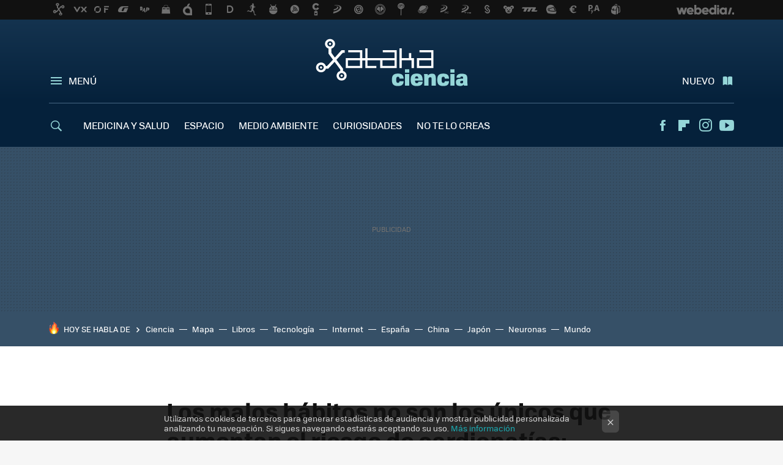

--- FILE ---
content_type: text/html; charset=UTF-8
request_url: https://www.xatakaciencia.com/genetica/malos-habitos-no-unicos-que-aumentan-riesgo-cardiopatias-tambien-pequenas-variaciones-geneticas
body_size: 26890
content:
<!DOCTYPE html>
<html lang="es">
<head>
  <script>
 var country = 'US';
 var isSpainOrLatamUser = true;
 var WSLUser = null;
 var WSLUserIsXtraSubscribed = false;
 (function() {
  try {
   var cookieName = "weblogssl_user";
   var cookies = document.cookie.split(";");
   for (var i = 0; i < cookies.length; i++) {
    var fragments = /^\s*([^=]+)=(.+?)\s*$/.exec(cookies[i]);
    if (fragments[1] === cookieName) {
     var cookie = decodeURIComponent(decodeURIComponent(fragments[2]));
     WSLUser = JSON.parse(cookie).user;
     WSLUserIsXtraSubscribed = 'object' === typeof WSLUser && 1 === WSLUser.xtraSubscribed;
     break;
    }
   }
  } catch (e) {}
 })();
</script>
  <title>Los malos hábitos no son los únicos que aumentan el riesgo de cardiopatías: también pequeñas variaciones genéticas</title>
<script>
 window.WSL2 = window.WSL2 || {};
 WSL2.config = WSL2.config || {};
 WSL2.config.title = "Los malos hábitos no son los únicos que aumentan el riesgo de cardiopatías: también pequeñas variaciones genéticas";
</script>
 <meta charset="UTF-8">
<meta name="viewport" content="width=device-width, initial-scale=1.0">
 <meta name="description" content="Fumar y llevar una dieta pobre son los mayores riesgos a la hora de desarrollar una enfermedad cardiovascular. Sin embargo, hay personas que son más...">
 <script>WSL2.config.metaDescription = "Fumar y llevar una dieta pobre son los mayores riesgos a la hora de desarrollar una enfermedad cardiovascular. Sin embargo, hay personas que son más..."</script>
  <meta name="news_keywords" content="plaquetas, cardiopatía, Genética">
   <meta name="robots" content="max-image-preview:large">
<meta property="fb:admins" content="100000716994885">
<meta property="fb:pages" content="57356621120">
<meta property="fb:app_id" content="183953181636784">
<meta name="application-name" content="Xataka Ciencia">
<meta name="msapplication-tooltip" content="Ciencia Xataka">
<meta name="msapplication-starturl" content="https://www.xatakaciencia.com">
<meta name="mobile-web-app-capable" content="yes">
                 <meta property="og:image" content="https://i.blogs.es/242749/microbiology-163470_960_720/840_560.jpg">
       <meta property="og:image:width" content="840">
   <meta property="og:image:height" content="560">
    <meta property="og:title" content="Los malos hábitos no son los únicos que aumentan el riesgo de cardiopatías: también pequeñas variaciones genéticas">
  <meta property="og:description" content="Fumar y llevar una dieta pobre son los mayores riesgos a la hora de desarrollar una enfermedad cardiovascular. Sin embargo, hay personas que son más...">
  <meta property="og:url" content="https://www.xatakaciencia.com/genetica/malos-habitos-no-unicos-que-aumentan-riesgo-cardiopatias-tambien-pequenas-variaciones-geneticas">
  <meta property="og:type" content="article">
  <meta property="og:updated_time" content="2019-09-07T08:32:50Z">
    <meta name="DC.Creator" content="Sergio Parra">
  <meta name="DC.Date" content="2019-09-07">
  <meta name="DC.date.issued" content="2019-09-07T08:32:50Z">
  <meta name="DC.Source" content="Xataka Ciencia">
  <meta property="article:modified_time" content="2019-09-07T08:32:50Z">
  <meta property="article:published_time" content="2019-09-07T08:32:50Z">
  <meta property="article:section" content="genetica">
         <meta property="article:tag" content="plaquetas">
            <meta property="article:tag" content="cardiopatía">
             <meta name="twitter:card" content="summary_large_image"><meta name="twitter:image" content="https://i.blogs.es/242749/microbiology-163470_960_720/1366_521.jpg"><meta name="twitter:site" content="@xatakaciencia"><meta name="twitter:title" content="Los malos hábitos no son los únicos que aumentan el riesgo de cardiopatías: también pequeñas variaciones genéticas"><meta name="twitter:description" content="Fumar y llevar una dieta pobre son los mayores riesgos a la hora de desarrollar una enfermedad cardiovascular. Sin embargo, hay personas que son más..."><meta name="twitter:creator" content="@SergioParra_">         <script>
  window.dataLayer = [{"site":"XTC","siteSection":"postpage","vertical":"Technology","amp":"no","postId":29123,"postUrl":"https:\/\/www.xatakaciencia.com\/genetica\/malos-habitos-no-unicos-que-aumentan-riesgo-cardiopatias-tambien-pequenas-variaciones-geneticas","publishedDate":"2019-09-07","modifiedDate":"2019-09-07T08:32","categories":["genetica"],"tags":["plaquetas","cardiopatia"],"videoContent":false,"partner":false,"blockLength":7,"author":"sergio parra","postType":"normal","linksToEcommerce":"none","ecomPostExpiration":"not_classified","mainCategory":"genetica","postExpiration":null,"wordCount":314}];
 window.dataLayer[0].visitor_country = country;
 </script>
<script async src="https://www.googletagmanager.com/gtag/js?id=G-L3X96ZX03D"></script>
<script>
 window.dataLayer = window.dataLayer || [];
 window.WSL2 = window.WSL2 || {};
 window.WSL2.pageViewParams = {"site":"XTC","site_section":"postpage","vertical":"Technology","amp":"no","visitor_country":"US","content_id":29123,"post_url":"https:\/\/www.xatakaciencia.com\/genetica\/malos-habitos-no-unicos-que-aumentan-riesgo-cardiopatias-tambien-pequenas-variaciones-geneticas","content_publication_date":"2019-09-07","modified_date":"2019-09-07T08:32","page_category":"genetica","content_tags":"plaquetas,cardiopatia","has_video_content":false,"global_branded":false,"block_length":7,"content_author_id":"sergio parra","post_type":"normal","links_to_ecommerce":"none","ecompost_expiration":"not_classified","mainCategory":"genetica","post_expiration":null,"word_count":314};
 function gtag(){dataLayer.push(arguments);}
 gtag('js', new Date());
 gtag('config', 'G-L3X96ZX03D', { send_page_view: false });
  gtag('event', 'page_view', {"site":"XTC","site_section":"postpage","vertical":"Technology","amp":"no","visitor_country":"US","content_id":29123,"post_url":"https:\/\/www.xatakaciencia.com\/genetica\/malos-habitos-no-unicos-que-aumentan-riesgo-cardiopatias-tambien-pequenas-variaciones-geneticas","content_publication_date":"2019-09-07","modified_date":"2019-09-07T08:32","page_category":"genetica","content_tags":"plaquetas,cardiopatia","has_video_content":false,"global_branded":false,"block_length":7,"content_author_id":"sergio parra","post_type":"normal","links_to_ecommerce":"none","ecompost_expiration":"not_classified","mainCategory":"genetica","post_expiration":null,"word_count":314});
</script>
 <script>
 window.WSL2 = window.WSL2 || {};
 WSL2.config = WSL2.config || {};
 WSL2.config.enableDidomiOverlay = 0;
</script>

                       




  
  




<script type="application/ld+json">
 {"@context":"https:\/\/schema.org","@type":"Article","mainEntityOfPage":"https:\/\/www.xatakaciencia.com\/genetica\/malos-habitos-no-unicos-que-aumentan-riesgo-cardiopatias-tambien-pequenas-variaciones-geneticas","name":"Los malos hábitos no son los únicos que aumentan el riesgo de cardiopatías: también pequeñas variaciones...","headline":"Los malos hábitos no son los únicos que aumentan el riesgo de cardiopatías: también pequeñas variaciones...","articlebody":"Fumar y llevar una dieta pobre son los mayores riesgos a la hora de desarrollar una enfermedad cardiovascular. Sin embargo, hay personas que son más susceptibles de padecer una cardiopatía debido a pequeñas variantes genéticas. Dos de estas pequeñas variaciones genéricas que pueden modular el comportamiento de las plaquetas, y que por tanto pueden afectar al riesgo de desarrollar enfermedades cardiovasculares, han sido identificadas ahora por parte de investigadores de la Fundación Cardeza para la Investigación Genética en la Universidad Thomas Jefferson de Estados Unidos. Plaquetas Las plaquetas son pequeñas células que circulan en la sangre; participan en la formación de coágulos sanguíneos y en la reparación de vasos sanguíneos dañados. Cuando un vaso sanguíneo se lesiona, las plaquetas se adhieren al área dañada y se distribuyen a lo largo de la superficie para detener la hemorragia (este proceso se conoce como adhesión). El número de plaquetas y el volumen de las mismas se regulan mediante la expresión de ciertos genes Y esto es importante, porque, generalmente, cuando las plaquetas se activan, se unen entre sí y contribuyen a la coagulación. En relación a ello, si en una cardiopatía además se acumula grasa, colesterol y otras sustancias no saludables en las paredes de las arterias se contribuye al desarrollo de enfermedades como ateroesclerosis. El gen CD36 es uno de estos genes que regula los niveles de plaquetas y su activación, tal y como se desprende de este estudio en el que se buscó pequeños cambios en el código genético del CD36. La revisión de los datos identificó 81 cambios en el genoma, dos de los cuales eran estas variantes funcionales. Los investigadores tratan ahora de identificar de qué proteína se trata y el mecanismo por el cual puede regular la expresión de CD36 en aras de poder establecer personas que tengan más riesgo de sufrir cardiopatías y así establecer terapias de prevención más eficaces","datePublished":"2019-09-07T08:32:50Z","dateModified":"2019-09-07T08:32:50Z","description":"Fumar y llevar una dieta pobre son los mayores riesgos a la hora de desarrollar una enfermedad cardiovascular. Sin embargo, hay personas que son más...","publisher":{"@type":"Organization","name":"Xataka Ciencia","url":"https:\/\/www.xatakaciencia.com","sameAs":["https:\/\/x.com\/xatakaciencia","https:\/\/www.facebook.com\/XatakaCiencia","https:\/\/www.youtube.com\/user\/xatakatv","https:\/\/instagram.com\/xataka"],"logo":{"@type":"ImageObject","url":"https:\/\/img.weblogssl.com\/css\/xatakaciencia\/p\/amp\/images\/logo.png?v=1768557303","width":600,"height":60},"Parentorganization":"Webedia"},"image":{"@type":"ImageObject","url":"https:\/\/i.blogs.es\/242749\/microbiology-163470_960_720\/832_435.jpg","width":832,"height":435},"author":[{"@type":"Person","name":"Sergio Parra","url":"https:\/\/www.xatakaciencia.com\/autor\/sergio-parra","sameAs":["https:\/\/twitter.com\/SergioParra_"]}],"url":"https:\/\/www.xatakaciencia.com\/genetica\/malos-habitos-no-unicos-que-aumentan-riesgo-cardiopatias-tambien-pequenas-variaciones-geneticas","thumbnailUrl":"https:\/\/i.blogs.es\/242749\/microbiology-163470_960_720\/832_435.jpg","articleSection":"Genética","creator":"Sergio Parra","keywords":"plaquetas, cardiopatía, Genética"}
</script>
   <link rel="preconnect" href="https://i.blogs.es">
<link rel="shortcut icon" href="https://img.weblogssl.com/css/xatakaciencia/p/common/favicon.ico" type="image/ico">
<link rel="apple-touch-icon" href="https://img.weblogssl.com/css/xatakaciencia/p/common/apple-touch-icon.png">
<link rel="apple-touch-icon-precomposed" sizes="144x144" href="https://img.weblogssl.com/css/xatakaciencia/p/common/apple-touch-icon-144-precomposed.png">
<link rel="apple-touch-icon-precomposed" sizes="114x114" href="https://img.weblogssl.com/css/xatakaciencia/p/common/apple-touch-icon-114-precomposed.png">
<link rel="apple-touch-icon-precomposed" sizes="72x72" href="https://img.weblogssl.com/css/xatakaciencia/p/common/apple-touch-icon-72-precomposed.png">
<link rel="apple-touch-icon-precomposed" href="https://img.weblogssl.com/css/xatakaciencia/p/common/apple-touch-icon-57-precomposed.png">
 <link rel="preconnect" href="https://static.criteo.net/" crossorigin>
 <link rel="dns-prefetch" href="https://static.criteo.net/">
 <link rel="preconnect" href="https://ib.adnxs.com/" crossorigin>
 <link rel="dns-prefetch" href="https://ib.adnxs.com/">
 <link rel="preconnect" href="https://bidder.criteo.com/" crossorigin>
 <link rel="dns-prefetch" href="https://bidder.criteo.com/">
       <link rel="preload" as="image" fetchpriority="high" type="image/webp" href="https://i.blogs.es/242749/microbiology-163470_960_720/450_1000.webp" media="(max-width: 450px)">
  <link rel="preload" as="image" fetchpriority="high" type="image/webp" href="https://i.blogs.es/242749/microbiology-163470_960_720/650_1200.webp" media="(min-width: 451px) and (max-width: 650px)">
  <link rel="preload" as="image" fetchpriority="high" type="image/webp" href="https://i.blogs.es/242749/microbiology-163470_960_720/1366_2000.webp" media="(min-width: 651px)">
  <link rel="preload" as="style" href="https://img.weblogssl.com/css/xatakaciencia/p/xataka-d/main.css?v=1768557303">
   <link rel="alternate" type="application/rss+xml" title="Xatakaciencia - todas las noticias" href="/index.xml">
   <link rel="image_src" href="https://i.blogs.es/242749/microbiology-163470_960_720/75_75.jpg">
      <link rel="canonical" href="https://www.xatakaciencia.com/genetica/malos-habitos-no-unicos-que-aumentan-riesgo-cardiopatias-tambien-pequenas-variaciones-geneticas">
   
    <link rel="preload" href="https://img.weblogssl.com/g/r/fonts/tofino_regular-webfont.woff2" as="font" type="font/woff2" crossorigin="anonymous">
  <link rel="preload stylesheet" href="https://fonts.googleapis.com/css2?family=IBM+Plex+Serif:ital,wght@0,400;0,700;1,400;1,700&amp;display=swap" as="style" type="text/css" crossorigin="anonymous">
  <link rel="stylesheet" type="text/css" href="https://img.weblogssl.com/css/xatakaciencia/p/xataka-d/main.css?v=1768557303">
 
     </head>
<body class="js-desktop m-cms prod js-body  ">
            <script >
     var cs_ucfr = "0";
   var _comscore = _comscore || [];
   var configs = {c1: "2", c2: "6035191", cs_ucfr: cs_ucfr};
   var keyword = keyword || '';
   if(keyword) {
    configs.options = {url_append: "comscorekw=" + keyword};
   }
   _comscore.push(configs);
   var s = document.createElement("script"), el = document.getElementsByTagName("script")[0];
   s.async = true;
   s.src = "https://sb.scorecardresearch.com/cs/6035191/beacon.js";
   el.parentNode.insertBefore(s, el);
   </script>

<script>
 dataLayer.push({
  contentGroup1: "post",
  contentGroup2: "sergio parra",
  contentGroup3: "genetica",
  contentGroup4: "normal",
  contentGroup5: "190907",
 });
</script>
 <script>let viewsOnHost = +sessionStorage.getItem("upv") || 0;
viewsOnHost += 1;
sessionStorage.setItem("upv", viewsOnHost);

let sessionsOnHost = +localStorage.getItem("sessionsOnHost") || 0;
if (viewsOnHost === 1) {
  sessionsOnHost += 1;
}
localStorage.setItem("sessionsOnHost", sessionsOnHost);
</script>
  <div id="publicidad"></div>
  <script>
    function hash(string) {
      const utf8 = new TextEncoder().encode(string);
      return crypto.subtle.digest('SHA-256', utf8).then((hashBuffer) => {
        const hashArray = Array.from(new Uint8Array(hashBuffer));
        return hashArray.map((bytes) => bytes.toString(16).padStart(2, '0')).join('');
      });
    }

    const populateHashedEmail = () => {
      const loggedin = WSL2.User.isUserLoggedIn();
      if (loggedin) {
        const userEmail = WSL2.User.getUserEmail();
        hash(userEmail).then((hashedEmail) => {
          jad.config.publisher.hashedId = { sha256email: hashedEmail };
        });
      }
    }

    WSL2.config.enablePerformanceImprovements = "0";
    window.hasAdblocker = getComputedStyle(document.querySelector('#publicidad')).display === 'none';
                                                                      WSL2.config.dynamicIU = "/1018282/XatakaCiencia/postpage";
        window.jad = window.jad || {};
    jad.cmd = jad.cmd || [];
    let swrap = document.createElement("script");
    if ('1' === WSL2.config.enablePerformanceImprovements) {
      swrap.defer = true;
    }
    else {
      swrap.async = true;
    }

    const jadTargetingData = {"site":"XTC","siteSection":"postpage","vertical":"Technology","amp":"no","visitor_country":"US","postId":29123,"postUrl":"https:\/\/www.xatakaciencia.com\/genetica\/malos-habitos-no-unicos-que-aumentan-riesgo-cardiopatias-tambien-pequenas-variaciones-geneticas","publishedDate":"2019-09-07","modifiedDate":"2019-09-07T08:32","categories":["genetica"],"tags":["plaquetas","cardiopatia"],"videoContent":false,"partner":false,"blockLength":7,"author":"sergio parra","postType":"normal","linksToEcommerce":"none","ecomPostExpiration":"not_classified","mainCategory":"genetica","postExpiration":null,"wordCount":314};
          {
      const postCreationDate = 1567845170
      const currentDate = new Date();
      const currentTimestamp = currentDate.getTime();
      const postTimeStamp = new Date(postCreationDate*1000).getTime();
      const sixDaysMilliseconds = 6 * 60 * 24 * 60 * 1000;
      jadTargetingData["recency"] = currentTimestamp - postTimeStamp > sixDaysMilliseconds ? 'old' : 'new';
      const currentHour = (currentDate.getUTCHours() + 2) % 24;
      jadTargetingData["hour"] = String(currentHour).length == 1 ? '0' + currentHour : currentHour;
      }
        jadTargetingData["upv"] = sessionStorage.getItem("upv") || 1;

    swrap.src = "https://cdn.lib.getjad.io/library/1018282/XatakaCiencia";
    swrap.setAttribute("importance", "high");
    let g = document.getElementsByTagName("head")[0];
    const europeanCountriesCode = [
      'AD', 'AL', 'AT', 'AX', 'BA', 'BE', 'BG', 'BY', 'CH', 'CY', 'CZ', 'DE', 'DK',
      'EE', 'ES', 'FI', 'FO', 'FR', 'GB', 'GG', 'GI', 'GR', 'HR', 'HU', 'IE', 'IM',
      'IS', 'IT', 'JE', 'LI', 'LT', 'LU', 'LV', 'MC', 'MD', 'ME', 'MK', 'MT', 'NL',
      'NO', 'PL', 'PT', 'RO', 'RS', 'RU', 'SE', 'SI', 'SJ', 'SK', 'SM', 'UA', 'VA'
    ];
    window.WSL2 = window.WSL2 || {};
    window.WSL2.isEuropeanVisitor = europeanCountriesCode.includes(window.country);
    const enableCmpChanges = "1";
    let cmpObject = {
      includeCmp: window.WSL2.isEuropeanVisitor ? false : true,
      name: window.WSL2.isEuropeanVisitor ? 'didomi' : 'none'
    }
    if (window.WSL2.isEuropeanVisitor && "1" == enableCmpChanges) {
      cmpObject = {
        ...cmpObject,
        "siteId": "7bd10a97-724f-47b3-8e9f-867f0dea61c8",
        "noticeId": "7hWDR6nJ",
        "paywall": {
          "version": 1,
          "clientId": "AeAcL5krxDiL6T0cdEbtuhszhm0bBH9S0aQeZwvgDyr0roxQA6EJoZBra8LsS0RstogsYj54y_SWXQim",
          "planId": "P-462216510A022921CMWG2HAI",
          "tosUrl": "https://weblogs.webedia.es/condiciones-uso.html",
          "touUrl": "https://weblogs.webedia.es/condiciones-uso.html",
          "privacyUrl": "https://weblogs.webedia.es/cookies.html" ,
          "language":  "es"
        }
      }
    }
    g.parentNode.insertBefore(swrap, g);
    jad.cmd.push(function() {
      jad.public.setConfig({
        page: "/1018282/XatakaCiencia/postpage", 
                  pagePositions: [
                         'top',
             'cen1',
             'cen2',
             'footer',
             'oop',
             'cintillo',
             '1',
             'inread1',
             '2',
             'large-sticky',
   
          ],
          elementsMapping:                                                                                                        
                                                                                 
 {"top":"div-gpt-top","cen1":"div-gpt-cen","cen2":"div-gpt-cen2","footer":"div-gpt-bot2","oop":"div-gpt-int","cintillo":"div-gpt-int2","1":"div-gpt-lat","inread1":"div-gpt-out","2":"div-gpt-lat2","large-sticky":"div-gpt-bot3"}
,
          targetingOnPosition: {
                      "top": {
     'fold': ['atf']
    },
               "cen1": {
     'fold': ['btf']
    },
               "cen2": {
     'fold': ['btf']
    },
               "footer": {
     'fold': ['btf']
    },
               "oop": {
     'fold': ['mtf']
    },
               "cintillo": {
     'fold': ['mtf']
    },
               "1": {
     'fold': ['atf']
    },
               "inread1": {
     'fold': ['mtf']
    },
               "2": {
     'fold': ['mtf'],
     'lastp': ['yes']
    },
               "3": {
     'fold': ['mtf']
    },
               "4": {
     'fold': ['mtf']
    },
               "5": {
     'fold': ['mtf']
    },
               "6": {
     'fold': ['mtf']
    },
               "7": {
     'fold': ['mtf']
    },
               "8": {
     'fold': ['mtf']
    },
               "large-sticky": {
     'fold': ['atf']
    },
      
          },
                targeting: jadTargetingData,
        interstitialOnFirstPageEnabled: false,
        cmp: cmpObject,
        wemass: {
          targeting: {
            page: {
              type: jadTargetingData.siteSection ?? "",
              content: {
                categories: jadTargetingData.categories ?? [""],
              },
              article: {
                id: jadTargetingData.postId ?? "",
                title: WSL2.config.title ?? "",
                description: WSL2.config.metaDescription ?? "",
                topics: jadTargetingData.tags ?? [""],
                authors: jadTargetingData.author ? jadTargetingData.author.split(',') : [""],
                modifiedAt: jadTargetingData.modifiedDate ? new Date(jadTargetingData.modifiedDate).toISOString() : "",
                publishedAt: jadTargetingData.publishedDate ? new Date(jadTargetingData.modifiedDate).toISOString() : "",
                premium: false,
                wordCount: jadTargetingData.wordCount ?? null,
                paragraphCount: jadTargetingData.blockLength ?? "",
                section: jadTargetingData.mainCategory ?? "",
                subsection: "",
              },
              user: {
                type: "",
                age: null,
                gender: "",
              },
            },
          },
        },
      });

      jad.public.loadPositions();
      jad.public.displayPositions();
    });
    if (!window.hasAdblocker) {
      window.addEventListener('load', () => {
        populateHashedEmail();
        WSL2.Events.on('loginSuccess', populateHashedEmail);
        WSL2.Events.on('onLogOut', () => {
          jad.config.publisher.hashedId = {};
        });
      });
    }
  </script>
<div class="customize-me">
 <div class="head-content-favs">
     <div class="head-container head-container-with-ad head-container-with-corner m-favicons-compact m-head-masthead">
 <div class="head head-with-ad is-init">
     <div class="head-favicons-container">
 <nav class="head-favicons">
  <div class="head-favicons-index head-webedia-logo">
   <a id="favicons-toggle" href="https://www.webedia.es/" data-target="#head-favicons"><abbr title="Webedia">Webedia</abbr></a>
  </div>
 </nav>
</div>    <div class="masthead-site-lead ">
 <div class="masthead-container">
  <div class="masthead-logo">
   <div class="masthead-logo-brand">
    <a href="/" class="masthead-brand">Xataka Ciencia</a>
   </div>
     </div>
       <nav class="masthead-actions">
    <ul class="masthead-actions-list">
     <li class="masthead-actions-list-item"><a href="#sections" class="masthead-actions-menu m-v1 js-toggle" data-searchbox="#search-field-1">Menú</a></li>
     <li class="masthead-actions-list-item"><a href="#headlines" class="masthead-actions-nuevo m-v1 js-toggle">Nuevo</a></li>
    </ul>
   </nav>
      </div>
</div>
     <div class="masthead-site-nav-container js-nano-container" id="showSwipecard">
 <nav class="masthead-site-nav">
     <a class="masthead-nav-search js-toggle" data-searchbox="#search-field-2" href="#search"></a>
    <ul class="masthead-nav-topics">
            <li class="masthead-nav-topics-item">
   <a class="masthead-nav-topics-anchor medicina-y-salud" href="https://www.xatakaciencia.com/categoria/medicina">
    MEDICINA Y SALUD
    <span></span>
   </a>
  </li>
    <li class="masthead-nav-topics-item">
   <a class="masthead-nav-topics-anchor espacio" href="https://www.xatakaciencia.com/categoria/astronomia">
    ESPACIO
    <span></span>
   </a>
  </li>
    <li class="masthead-nav-topics-item">
   <a class="masthead-nav-topics-anchor medio-ambiente" href="https://www.xatakaciencia.com/categoria/medio-ambiente">
    MEDIO AMBIENTE
    <span></span>
   </a>
  </li>
    <li class="masthead-nav-topics-item">
   <a class="masthead-nav-topics-anchor curiosidades" href="https://www.xatakaciencia.com/categoria/sabias-que">
    CURIOSIDADES
    <span></span>
   </a>
  </li>
    <li class="masthead-nav-topics-item">
   <a class="masthead-nav-topics-anchor no-te-lo-creas" href="https://www.xatakaciencia.com/categoria/no-te-lo-creas">
    NO TE LO CREAS
    <span></span>
   </a>
  </li>
        </ul>
  <ul class="masthead-nav-social">
        <li class="masthead-nav-social-item"><a href="https://www.facebook.com/XatakaCiencia" class="masthead-nav-social-anchor masthead-social-facebook" rel="nofollow">Facebook</a></li>

 
        <li class="masthead-nav-social-item"><a href="https://flipboard.com/@XatakaCiencia" class="masthead-nav-social-anchor masthead-social-flipboard" rel="nofollow">Flipboard</a></li>

 
         <li class="masthead-nav-social-item"><a href="https://instagram.com/xataka" class="masthead-nav-social-anchor masthead-social-instagram" rel="nofollow">Instagram</a></li>

 
        <li class="masthead-nav-social-item"><a href="https://www.youtube.com/user/xatakatv?sub_confirmation=1" class="masthead-nav-social-anchor masthead-social-youtube" rel="nofollow">Youtube</a></li>

 
 </ul>
        </nav>
</div>
   </div>
</div>

    <div class="ad ad-top">
  <div class="ad-box" id="div-gpt-top">
     </div>
   </div>
   
    <div class="page-container ">
         <div class="section-deeplinking-container m-deeplinking-news m-deeplinking-post o-deeplinking-section">
  <div class="section-deeplinking o-deeplinking-section_wrapper">
       <div class="section-deeplinking-wrap">
     <span class="section-deeplinking-header">HOY SE HABLA DE</span>
     <ul id="js-deeplinking-news-nav-links" class="section-deeplinking-list">
             <li class="section-deeplinking-item"><a href="https://www.xataka.com/medicina-y-salud/10-000-pasos-matarse-gimnasio-ciencia-explica-que-30-minutos-caminata-ligera-punto-dulce-salud" class="section-deeplinking-anchor">Ciencia</a></li>
             <li class="section-deeplinking-item"><a href="https://www.xataka.com/magnet/google-maps-anfiteatros-imperio-romano-ilustrativo-mapa-para-descubrir-todos-circos-sangre-epoca" class="section-deeplinking-anchor">Mapa</a></li>
             <li class="section-deeplinking-item"><a href="https://www.xataka.com/listas/mejores-libros-2026" class="section-deeplinking-anchor">Libros</a></li>
             <li class="section-deeplinking-item"><a href="https://www.xataka.com/seleccion/mejores-ofertas-mediamarkt-tecnologia-entretenimiento-durante-cuesta-abajo-hoy-16-enero" class="section-deeplinking-anchor">Tecnología</a></li>
             <li class="section-deeplinking-item"><a href="https://www.xataka.com/historia-tecnologica/llevamos-decadas-contandonos-que-tenemos-internet-gracias-a-investigacion-militar-problema-que-falso" class="section-deeplinking-anchor">Internet</a></li>
             <li class="section-deeplinking-item"><a href="https://www.xataka.com/magnet/se-han-convertido-gymkana-para-invitados-fiebre-bodas-evento-espana" class="section-deeplinking-anchor">España</a></li>
             <li class="section-deeplinking-item"><a href="https://www.xataka.com/energia/china-baso-su-modelo-importar-gas-durante-decadas-hoy-apuesta-autosuficiencia-como-pilar-estrategico" class="section-deeplinking-anchor">China</a></li>
             <li class="section-deeplinking-item"><a href="https://www.xataka.com/magnet/japon-tiene-problema-ataques-osos-sus-ciudades-asi-que-han-empezado-a-comerselos" class="section-deeplinking-anchor">Japón</a></li>
             <li class="section-deeplinking-item"><a href="https://www.trendencias.com/silver/marta-marce-nutricionista-lapsus-mentales-menopausia-caida-estrogenos-se-debilita-memoria-se-reduce-fertilizante-nuestro-cerebro-bdnf-que-hace-que-nuestras-neuronas-crezcan-se-comuniquen" class="section-deeplinking-anchor">Neuronas</a></li>
             <li class="section-deeplinking-item"><a href="https://www.xataka.com/robotica-e-ia/ia-ha-transformado-mundo-programacion-su-siguiente-conquista-realidad-traduccion" class="section-deeplinking-anchor">Mundo</a></li>
           </ul>
     <div id="js-deeplinking-news-nav-btn" class="section-deeplinking-btn" style="display:none"></div>
    </div>
     </div>
 </div>

         <div class="content-container">
    <main>
     <article class="article article-normal">
       <header class="post-normal-header">
                 <div class="post-title-container">
  <h1 class="post-title">
     Los malos hábitos no son los únicos que aumentan el riesgo de cardiopatías: también pequeñas variaciones genéticas   </h1>
</div>
                                     <div class="post-asset-main">
            <div class="article-asset-big article-asset-image js-post-images-container">
                 <div class="asset-content m-fallback" style="width: 960px;">
  <picture>
   <source media="(min-width: 1025px)" srcset="https://i.blogs.es/242749/microbiology-163470_960_720/1366_2000.webp">
   <source media="(min-width: 651px)" srcset="https://i.blogs.es/242749/microbiology-163470_960_720/1024_2000.webp">
   <source media="(min-width: 451px)" srcset="https://i.blogs.es/242749/microbiology-163470_960_720/650_1200.webp">
   <img alt="Los malos hábitos no son los únicos que aumentan el riesgo de cardiopatías: también pequeñas variaciones genéticas" src="https://i.blogs.es/242749/microbiology-163470_960_720/450_1000.webp" decoding="sync" loading="eager" fetchpriority="high" width="960" height="540">
  </picture>
 </div>
             </div>
            </div>
                <div class="post-comments-shortcut">
                            <a title="Sin comentarios" href="#comments" class="post-comments js-smooth-scroll">Sin comentarios</a>
              
               <a href="#" onclick="window.open('https://www.facebook.com/sharer/sharer.php?u=https://www.xatakaciencia.com/genetica/malos-habitos-no-unicos-que-aumentan-riesgo-cardiopatias-tambien-pequenas-variaciones-geneticas%3Futm_source%3Dfacebook%26utm_medium%3Dsocial%26utm_campaign%3Dbotoneraweb', '', 'menubar=no,toolbar=no,resizable=yes,scrollbars=yes,height=600,width=600'); return false;" class="btn-facebook js-btn-facebook" data-postname="malos-habitos-no-unicos-que-aumentan-riesgo-cardiopatias-tambien-pequenas-variaciones-geneticas">Facebook</a>
 <a href="https://twitter.com/intent/tweet?url=https://www.xatakaciencia.com/p/29123%3Futm_source%3Dtwitter%26utm_medium%3Dsocial%26utm_campaign%3Dbotoneraweb&text=Los%20malos%20h%C3%A1bitos%20no%20son%20los%20%C3%BAnicos%20que%20aumentan%20el%20riesgo%20de%20cardiopat%C3%ADas%3A%20tambi%C3%A9n%20peque%C3%B1as%20variaciones%20gen%C3%A9ticas&via=xatakaciencia" class="btn-x js-btn-twitter" data-postname="malos-habitos-no-unicos-que-aumentan-riesgo-cardiopatias-tambien-pequenas-variaciones-geneticas">Twitter</a>
<a href="https://share.flipboard.com/bookmarklet/popout?v=2&title=Los%20malos%20h%C3%A1bitos%20no%20son%20los%20%C3%BAnicos%20que%20aumentan%20el%20riesgo%20de%20cardiopat%C3%ADas%3A%20tambi%C3%A9n%20peque%C3%B1as%20variaciones%20gen%C3%A9ticas&url=https%3A%2F%2Fwww.xatakaciencia.com%2Fgenetica%2Fmalos-habitos-no-unicos-que-aumentan-riesgo-cardiopatias-tambien-pequenas-variaciones-geneticas%3Futm_source%3Dflipboard%26utm_medium%3Dsocial%26utm_campaign%3Dbotoneraweb" class="btn-flipboard js-flipboard-share-button js-flipboard-share-event" data-postname="malos-habitos-no-unicos-que-aumentan-riesgo-cardiopatias-tambien-pequenas-variaciones-geneticas">Flipboard</a>
<a href="mailto:?subject=Los%20malos%20h%C3%A1bitos%20no%20son%20los%20%C3%BAnicos%20que%20aumentan%20el%20riesgo%20de%20cardiopat%C3%ADas%3A%20tambi%C3%A9n%20peque%C3%B1as%20variaciones%20gen%C3%A9ticas&body=https://www.xatakaciencia.com/genetica/malos-habitos-no-unicos-que-aumentan-riesgo-cardiopatias-tambien-pequenas-variaciones-geneticas%3Futm_source%3Demailsharing%26utm_medium%3Demail%26utm_content%3DPOST%26utm_campaign%3Dbotoneraweb%26utm_term%3DCLICK%2BON%2BTITLE" class="btn-email js-btn-email" data-postname="malos-habitos-no-unicos-que-aumentan-riesgo-cardiopatias-tambien-pequenas-variaciones-geneticas">E-mail</a>
 <span class="js-whatsapp"></span>
 <script>
   document.addEventListener('DOMContentLoaded', () => {
     const userAgent = navigator.userAgent.toLowerCase();
     if (userAgent.indexOf('ipod') < 0) {
       if (userAgent.indexOf('android') >= 0 || userAgent.indexOf('iphone') >= 0) {
         const length = document.getElementsByClassName('js-whatsapp').length;
         for (let i = 0; i < length; i++) {
           document.getElementsByClassName('js-whatsapp')[i].innerHTML = `<a class='btn-whatsapp js-btn-whatsapp' data-postname="malos-habitos-no-unicos-que-aumentan-riesgo-cardiopatias-tambien-pequenas-variaciones-geneticas" href="whatsapp://send?text=Los malos hábitos no son los únicos que aumentan el riesgo de cardiopatías: también pequeñas variaciones genéticas  https://www.xatakaciencia.com/genetica/malos-habitos-no-unicos-que-aumentan-riesgo-cardiopatias-tambien-pequenas-variaciones-geneticas%3Futm_source%3Dwhatsapp%26utm_medium%3Dsocial%26utm_campaign%3Dbotoneramobile">Whatsapp</a>`;
         }
       }
     }
   }, {once:true});
 </script>
        </div>
       </header>
      <div class="article-content-wrapper">
       <div class="article-content-inner">
                  <div class="article-metadata-container">
 <div class="article-meta-row">
 <div class="article-time">
   <time
   class="article-date"
   datetime="2019-09-07T08:32:50Z"
   data-format="D MMMM YYYY"
   data-post-modified-time="2019-09-07T08:32:50Z"
   data-post-modified-format="D MMMM YYYY, HH:mm"
   data-post-reindexed-original-time=""
  >
   2019-09-07T08:32:50Z
  </time>
  <span id="is-editor"></span>
</div>
   </div>
</div>
<div class="p-a-cr m-pa-single  js-authors-container">
 <div class="p-a-wrap js-wrap">
     <div class="p-a-avtr">
       <img src="https://www.gravatar.com/avatar/a7abd80879831eb8b7c25bf1bbe59930?s=80&amp;d=mm&amp;r=g" alt="sergio-parra" class="author-avatar">
    </div>
    <div class="p-a-info">
           <div class="au-card-relative js-relative">
      <div class="p-a-chip js-author  p-ab-is-hidden
" data-id="author-22-creator" role="button" tabindex="0">
  <p><span>Sergio Parra</span></p>
  <span class="p-a-ui"></span> </div>
                </div>
          <span class="p-a-job">Editor</span>     </div>
 </div>
 </div>
 <div class="p-a-card-popover">
         <div class="p-a-card js-author-info  p-ab-is-hidden
" id="author-22-creator" >
 <div class="p-a-cwrap">
  <div class="p-a-avtr">
         <img src="https://www.gravatar.com/avatar/a7abd80879831eb8b7c25bf1bbe59930?s=80&amp;d=mm&amp;r=g" alt="sergio-parra" class="a-c-img">
       </div>
  <div class="p-a-pi">
         <span class="ic-close js-close" role="button" tabindex="0"></span>
        <p class="p-a-cn">Sergio Parra</p>
   <small class="p-a-cj">Editor</small>
  </div>
 </div>
 <div class="p-a-c">
       <div class="p-a-sp">
        <a href="https://twitter.com/SergioParra_" class="icon-x">twitter</a>       </div>
    <a class="p-a-pl" href="/autor/sergio-parra" >10666 publicaciones de Sergio Parra</a>
 </div>
</div>
          </div>
                        <div class="article-content">
          <div class="blob js-post-images-container">
<p>Fumar y llevar una dieta pobre son los mayores riesgos a la hora de desarrollar una enfermedad cardiovascular. Sin embargo, <strong>hay personas que son más susceptibles de padecer una cardiopatía debido a pequeñas variantes genéticas</strong>.</p>
<!-- BREAK 1 --> <div class="ad ad-lat">
  <div class="ad-box" id="div-gpt-lat">
     </div>
   </div>

<p>Dos de estas pequeñas variaciones genéricas que pueden modular el comportamiento de las plaquetas, y que por tanto pueden afectar al riesgo de desarrollar enfermedades cardiovasculares, <a rel="noopener, noreferrer" href="https://journals.plos.org/plosgenetics/article?id=10.1371/journal.pgen.1008287">han sido identificadas ahora</a> por parte de investigadores de la Fundación Cardeza para la Investigación Genética en la Universidad Thomas Jefferson de Estados Unidos.</p>
<!-- BREAK 2 --><!--more--><h2>Plaquetas</h2>

<p>Las plaquetas son pequeñas células que circulan en la sangre; participan en la formación de coágulos sanguíneos y en la reparación de vasos sanguíneos dañados. Cuando un vaso sanguíneo se lesiona, las plaquetas se adhieren al área dañada y se distribuyen a lo largo de la superficie para detener la hemorragia (este proceso se conoce como adhesión).</p>
<!-- BREAK 3 -->  <div class="ad ad-out">
  <div class="ad-box" id="div-gpt-out">
     </div>
   </div>

<p>El número de plaquetas y el volumen de las mismas se regulan mediante la expresión de ciertos genes Y esto es importante, porque, generalmente, cuando las plaquetas se activan, se unen entre sí y contribuyen a la coagulación. En relación a ello, si en una cardiopatía además se acumula grasa, colesterol y otras sustancias no saludables en las paredes de las arterias <strong>se contribuye al desarrollo de enfermedades como ateroesclerosis</strong>. </p>
<!-- BREAK 4 -->
<p><strong>El gen CD36 es uno de estos genes que regula los niveles de plaquetas y su activación</strong>, tal y como se desprende de este estudio en el que se buscó pequeños cambios en el código genético del CD36. La revisión de los datos identificó 81 cambios en el genoma, dos de los cuales eran estas variantes funcionales.</p>
<!-- BREAK 5 -->
<p>Los investigadores tratan ahora de identificar de qué proteína se trata y el mecanismo por el cual puede regular la expresión de CD36 en aras de poder establecer personas que tengan más riesgo de sufrir cardiopatías y así establecer terapias de prevención más eficaces.</p>
<!-- BREAK 6 --> <div class="ad ad-lat2">
  <div class="ad-box" id="div-gpt-lat2">
     </div>
   </div>
<script>
 (function() {
  window._JS_MODULES = window._JS_MODULES || {};
  var headElement = document.getElementsByTagName('head')[0];
  if (_JS_MODULES.instagram) {
   var instagramScript = document.createElement('script');
   instagramScript.src = 'https://platform.instagram.com/en_US/embeds.js';
   instagramScript.async = true;
   instagramScript.defer = true;
   headElement.appendChild(instagramScript);
  }
 })();
</script>
 
 </div>
        </div>
       </div>
      </div>
     </article>
     <div class="section-post-closure">
 <div class="section-content">
  <div class="social-share-group">
      <a href="#" onclick="window.open('https://www.facebook.com/sharer/sharer.php?u=https://www.xatakaciencia.com/genetica/malos-habitos-no-unicos-que-aumentan-riesgo-cardiopatias-tambien-pequenas-variaciones-geneticas%3Futm_source%3Dfacebook%26utm_medium%3Dsocial%26utm_campaign%3Dbotoneraweb', '', 'menubar=no,toolbar=no,resizable=yes,scrollbars=yes,height=600,width=600'); return false;" class="btn-facebook js-btn-facebook" data-postname="malos-habitos-no-unicos-que-aumentan-riesgo-cardiopatias-tambien-pequenas-variaciones-geneticas">Facebook</a>
 <a href="https://twitter.com/intent/tweet?url=https://www.xatakaciencia.com/p/29123%3Futm_source%3Dtwitter%26utm_medium%3Dsocial%26utm_campaign%3Dbotoneraweb&text=Los%20malos%20h%C3%A1bitos%20no%20son%20los%20%C3%BAnicos%20que%20aumentan%20el%20riesgo%20de%20cardiopat%C3%ADas%3A%20tambi%C3%A9n%20peque%C3%B1as%20variaciones%20gen%C3%A9ticas&via=xatakaciencia" class="btn-x js-btn-twitter" data-postname="malos-habitos-no-unicos-que-aumentan-riesgo-cardiopatias-tambien-pequenas-variaciones-geneticas">Twitter</a>
<a href="https://share.flipboard.com/bookmarklet/popout?v=2&title=Los%20malos%20h%C3%A1bitos%20no%20son%20los%20%C3%BAnicos%20que%20aumentan%20el%20riesgo%20de%20cardiopat%C3%ADas%3A%20tambi%C3%A9n%20peque%C3%B1as%20variaciones%20gen%C3%A9ticas&url=https%3A%2F%2Fwww.xatakaciencia.com%2Fgenetica%2Fmalos-habitos-no-unicos-que-aumentan-riesgo-cardiopatias-tambien-pequenas-variaciones-geneticas%3Futm_source%3Dflipboard%26utm_medium%3Dsocial%26utm_campaign%3Dbotoneraweb" class="btn-flipboard js-flipboard-share-button js-flipboard-share-event" data-postname="malos-habitos-no-unicos-que-aumentan-riesgo-cardiopatias-tambien-pequenas-variaciones-geneticas">Flipboard</a>
<a href="mailto:?subject=Los%20malos%20h%C3%A1bitos%20no%20son%20los%20%C3%BAnicos%20que%20aumentan%20el%20riesgo%20de%20cardiopat%C3%ADas%3A%20tambi%C3%A9n%20peque%C3%B1as%20variaciones%20gen%C3%A9ticas&body=https://www.xatakaciencia.com/genetica/malos-habitos-no-unicos-que-aumentan-riesgo-cardiopatias-tambien-pequenas-variaciones-geneticas%3Futm_source%3Demailsharing%26utm_medium%3Demail%26utm_content%3DPOST%26utm_campaign%3Dbotoneraweb%26utm_term%3DCLICK%2BON%2BTITLE" class="btn-email js-btn-email" data-postname="malos-habitos-no-unicos-que-aumentan-riesgo-cardiopatias-tambien-pequenas-variaciones-geneticas">E-mail</a>
 <span class="js-whatsapp"></span>
 <script>
   document.addEventListener('DOMContentLoaded', () => {
     const userAgent = navigator.userAgent.toLowerCase();
     if (userAgent.indexOf('ipod') < 0) {
       if (userAgent.indexOf('android') >= 0 || userAgent.indexOf('iphone') >= 0) {
         const length = document.getElementsByClassName('js-whatsapp').length;
         for (let i = 0; i < length; i++) {
           document.getElementsByClassName('js-whatsapp')[i].innerHTML = `<a class='btn-whatsapp js-btn-whatsapp' data-postname="malos-habitos-no-unicos-que-aumentan-riesgo-cardiopatias-tambien-pequenas-variaciones-geneticas" href="whatsapp://send?text=Los malos hábitos no son los únicos que aumentan el riesgo de cardiopatías: también pequeñas variaciones genéticas  https://www.xatakaciencia.com/genetica/malos-habitos-no-unicos-que-aumentan-riesgo-cardiopatias-tambien-pequenas-variaciones-geneticas%3Futm_source%3Dwhatsapp%26utm_medium%3Dsocial%26utm_campaign%3Dbotoneramobile">Whatsapp</a>`;
         }
       }
     }
   }, {once:true});
 </script>
  </div>
     <div class="post-tags-container">
 <span class="post-link-title">Temas</span>
   <ul class="post-link-list" id="js-post-link-list-container">
       <li class="post-category-name">
           <a href="/categoria/genetica">Genética</a>
         </li>
               <li class="post-link-item"><a href="/tag/plaquetas">plaquetas</a></li>
                <li class="post-link-item"><a href="/tag/cardiopatia">cardiopatía</a></li>
         </ul>
  <span class="btn-expand" id="js-btn-post-tags"></span>
</div>
   </div>
</div>
  <div class ="limit-container">
    <div class="OUTBRAIN" data-src="https://www.xatakaciencia.com/genetica/malos-habitos-no-unicos-que-aumentan-riesgo-cardiopatias-tambien-pequenas-variaciones-geneticas" data-widget-id="AR_1"></div> 
 </div>
 <script async="async" src="//widgets.outbrain.com/outbrain.js"></script>
            <div class="ad ad-cen">
  <div class="ad-box" id="div-gpt-cen">
     </div>
   </div>
           <script>
 window.WSLModules || (window.WSLModules = {});
 WSLModules.Comments || (WSLModules.Comments = {
  'moduleConf' : "c1"
 });
</script>
<a id="to-comments"></a>
<div id="comments">
 <div class="comment-section">
     <div class="comment-wrapper">
    <div class="alert-message">Comentarios cerrados</div>
   </div>
    <script>
  window.AML || (window.AML = {});
  AML.Comments || (AML.Comments = {});
  AML.Comments.config || (AML.Comments.config = {});
  AML.Comments.config.data = {"comments":[],"meta":{"more_records":"false","start":0,"total":0,"order":"valued","totalCount":0,"commentStatus":"closed"}};
  AML.Comments.config.postId = 29123;
  AML.Comments.config.enableSocialShare = "0";
  AML.Comments.config.status = "closed";
  AML.Comments.config.campaignDate = "19_Jan_2026";
</script>

 </div>
</div>
           <div class="ad ad-cen2">
  <div class="ad-box" id="div-gpt-cen2">
     </div>
   </div>
      <div class="ad ad-bot">
  <div class="ad-box" id="div-gpt-bot2">
     </div>
   </div>
            <div class="ad ad-center">
  <div class="ad-box" id="div-gpt-bot3">
     </div>
     <button class="btn-bot-close"></button>
   </div>
                 <div class="section-deeplinking-container m-evergreen-links">
  <div class="section-deeplinking">
       <div class="section-deeplinking-wrap">
     <span class="section-deeplinking-header">Temas de interés</span>
     <ul class="section-deeplinking-list" id="js-evergreen-nav-links">
             <li class="section-deeplinking-item">
        <a href="https://www.xatakaciencia.com/materiales/al-grafeno-le-ha-surgido-duro-competidor-como-titulo-al-material-prometedor-borofeno" class="section-deeplinking-anchor">
         Grafeno
        </a>
       </li>
             <li class="section-deeplinking-item">
        <a href="https://www.xatakaciencia.com/geologia/que-es-exactamente-el-coltan" class="section-deeplinking-anchor">
         Coltán
        </a>
       </li>
             <li class="section-deeplinking-item">
        <a href="https://www.xatakaciencia.com/salud/cetosis-vs-cetoacidosis-realmente-peligrosa-dieta-cetogenica-para-adelgazar" class="section-deeplinking-anchor">
         Dieta cetogenica
        </a>
       </li>
             <li class="section-deeplinking-item">
        <a href="https://www.xatakaciencia.com/salud/adelgazar-andando-lo-que-la-ciencia-nos-dice-sobre-perder-peso-sin-dieta-y-caminando" class="section-deeplinking-anchor">
         Adelgazar andando
        </a>
       </li>
             <li class="section-deeplinking-item">
        <a href="https://www.xataka.com/medicina-y-salud/ocho-consejos-que-da-ciencia-para-dormir-mejor-consejo-definitivo" class="section-deeplinking-anchor">
         Dormir bien
        </a>
       </li>
             <li class="section-deeplinking-item">
        <a href="https://www.xatakaciencia.com/biologia/agua-limon-realmente-ayuda-a-adelgazar" class="section-deeplinking-anchor">
         Agua con limón
        </a>
       </li>
             <li class="section-deeplinking-item">
        <a href="https://www.xatakaciencia.com/biologia/cual-esperanza-vida-espermatozoide-despues-eyaculacion-1" class="section-deeplinking-anchor">
         Vida espermatozoide
        </a>
       </li>
             <li class="section-deeplinking-item">
        <a href="https://www.xatakaciencia.com/medicina/que-nos-tiembla-a-veces-parpado-ojo-1" class="section-deeplinking-anchor">
         Por qué me parpadea el ojo
        </a>
       </li>
             <li class="section-deeplinking-item">
        <a href="https://www.xatakaciencia.com/sabias-que/arana-grande-mundo-tiene-envergadura-28-centimetros" class="section-deeplinking-anchor">
         Araña más grande del mundo
        </a>
       </li>
             <li class="section-deeplinking-item">
        <a href="https://www.xatakaciencia.com/biologia/cinco-tipos-distintos-ayuno-intermitente-para-bajar-peso-cual-mejor-ciencia" class="section-deeplinking-anchor">
         Tipos de ayuno intermitente
        </a>
       </li>
             <li class="section-deeplinking-item">
        <a href="https://www.xatakaciencia.com/geologia/nueva-altura-monte-everest-pico-alto-mundo-8-848-86-metros-china-nepal-se-ponen-acuerdo" class="section-deeplinking-anchor">
         Pico más alto del mundo
        </a>
       </li>
             <li class="section-deeplinking-item">
        <a href="https://www.xatakaciencia.com/biologia/se-descubre-este-enorme-tiburon-bioluminiscente-profundidades-oceano-frente-a-nueva-zelanda" class="section-deeplinking-anchor">
         Tiburón linterna
        </a>
       </li>
             <li class="section-deeplinking-item">
        <a href="https://www.xatakaciencia.com/astronomia/cual-es-la-distancia-real-que-hay-entre-la-tierra-y-la-luna" class="section-deeplinking-anchor">
         Distancia entre la Tierra y la Luna
        </a>
       </li>
             <li class="section-deeplinking-item">
        <a href="https://www.xatakaciencia.com/medicina/vitamina-b12-para-combatir-resaca-mito-realidad-esto-que-dice-ciencia" class="section-deeplinking-anchor">
         ¿Vitamina B12 para la resaca?
        </a>
       </li>
             <li class="section-deeplinking-item">
        <a href="https://www.xatakaciencia.com/salud/entrar-estado-cetosis-para-adelgazar-ciencia-te-habla-sus-beneficios-sus-riesgos" class="section-deeplinking-anchor">
         Cetosis
        </a>
       </li>
           </ul>
     <div class="section-deeplinking-btn" id="js-evergreen-nav-btn"></div>
    </div>
     </div>
 </div>

    </main>
    <script>
  window.WSLModules = window.WSLModules || {};
  WSLModules.Footer = {'moduleConf' : 'c1'};
</script>
 <script>
  function runDailyMotion () {
    const AUTOPLAY_LIMIT = WSL2.config.dailymotionAutoplayLimit;
    let isPostsubtypeUseLimit = true;
    let autoplayLimit = Infinity;
    if (AUTOPLAY_LIMIT) {
      isPostsubtypeUseLimit = 0 > ['landing'].indexOf(WSL2.config.postSubType);
      autoplayLimit = isPostsubtypeUseLimit ? AUTOPLAY_LIMIT : autoplayLimit;
    }

    const isPostPage = Boolean(WSL2.config.postId);
    const isDesktop = document.body.classList.contains('js-desktop');

    const getTargetingKeyValues = (videoContainer) => {
      let scriptTagInVideo = '';
      Array.from(videoContainer.children).forEach((child) => {
        if ('SCRIPT' === child.tagName) {
          scriptTagInVideo = child;
        }
      });

      const autoplayVideos = [];
      const data = JSON.parse(scriptTagInVideo.text);
      let inhouse = 'webedia-prod' === data.tag;
      const videoData = data;
      const isAutoplayable = isPostPage && autoplayVideos.length <= autoplayLimit ? Boolean(data.autoplay) : false;
      let autoplayValue = isAutoplayable ? 'on' : 'off';
      let isAutoplayTargetingTrue = data.autoplay;
      let videoFooter = false;
      if ('videoFooter' === data.type) {
        autoplayValue = 'on';
        isAutoplayTargetingTrue = true;
        videoFooter = true;
      }
      
      if (autoplayValue) {
        autoplayVideos.push(videoContainer);
      }
      videoData.autoplayValue = autoplayValue;

      let positionName = '';
      if (isAutoplayTargetingTrue) {
        positionName = isDesktop ? 'preroll_sticky_autoplay' : 'preroll_notsticky_autoplay';
      } else {
        positionName = isDesktop ? 'preroll_sticky_starttoplay' : 'preroll_notsticky_starttoplay';
      }

      return { positionName, videoData, inhouse, videoFooter };
    };

    const initDailymotionV3 = () => {
      document.querySelectorAll('div.js-dailymotion').forEach((videoContainer, index) => {
        const { positionName, videoData, inhouse, videoFooter } = getTargetingKeyValues(videoContainer); 
        let updatedPlayerId = playerId;
        if ('off' === videoData.autoplayValue) {
          updatedPlayerId = WSL2.config.dailymotionPlayerIdAutoplayOff;
        }
        const divId = `${updatedPlayerId}-${index}`;
        const element = document.createElement('div');
        element.setAttribute('id', divId);
        videoContainer.appendChild(element);

        dailymotion.createPlayer(divId, {
          referrerPolicy: 'no-referrer-when-downgrade',
          player: updatedPlayerId,
          params: {
            mute: true,
          },
        }).then((player) => window.WSL2.handlePlayer(player, videoData, updatedPlayerId));
        if (window.hasAdblocker) {
          dailymotion
            .getPlayer(divId)
            .then((player) => player.loadContent({ video: videoData.videoId }) );
        } else {
                      jad.cmd.push(() => {
              const positionKey = `${positionName}/${divId}`;
              
              jad.public.setTargetingOnPosition(
                positionKey,
                { related: ['yes'] }
              );

              jad.public.getDailymotionAdsParamsForScript(
                [`${positionName}/${divId}`],
                (res) => {
                  initDailymotionPlayer(divId, videoData.videoId, videoFooter, inhouse, res[positionKey]);
                }
              );
            });
                  }
      });
    };

    const playerId =  WSL2.config[`${WSL2.config.device}DailymotionPlayerId`];
    const newScript = document.createElement('script');

    newScript.src = `https://geo.dailymotion.com/libs/player/${playerId}.js`;
    newScript.onload = initDailymotionV3;
    document.body.appendChild(newScript);
  }

  function initDailymotionPlayer(divId, videoId, videoFooter, inhouse, adResponseString = null) {
    dailymotion.getPlayer(divId).then((player) => {
      const baseParams = '%26videofooter%3D' + videoFooter + '%26inhouse%3D' + inhouse + '&vpos';
      let finalParams;

      if (adResponseString) {
        let parts = adResponseString.split("/")[1];
        if (typeof parts === 'string') {
          parts = parts.split('&vpos');
        } else {
          parts = [];
        }
        finalParams = parts.join(baseParams);
      } else {
        finalParams = baseParams;
      }

      finalParams = decodeURIComponent(finalParams);

      const config = { plcmt: "2" };
      if ('1' === WSL2.config.enableDynamicIU) {
        config.dynamiciu = WSL2.config.dynamicIU;
        config.keyvalues = finalParams;
      } else {
        config.customParams = finalParams;
      }
      player.setCustomConfig(config);
      player.loadContent({ video: videoId });
    })
    .then(() => {
      const videoElement = document.getElementById(divId);
      const videoParent = videoElement.parentElement.parentElement;
      videoParent.classList.remove('base-asset-video');
    });
  }

  document.addEventListener("DOMContentLoaded", function() {
    runDailyMotion();
  });
</script>
 <footer class="foot js-foot">
 <div class="wrapper foot-wrapper foot-wrapper-show">
  <div id="newsletter" class="newsletter-box">
     </div>
     <div class="menu-follow foot-menu-follow">
    <span class="item-meta foot-item-meta">Síguenos</span>
    <ul>
 <li>
  <a href="https://twitter.com/xatakaciencia" class="icon-x link-x" rel="nofollow">Twitter</a>
 </li>
 <li>
  <a href="https://www.facebook.com/XatakaCiencia" class="icon-facebook link-facebook" rel="nofollow">Facebook</a>
 </li>
   <li>
   <a href="https://www.youtube.com/user/xatakatv?sub_confirmation=1" class="icon-youtube link-youtube" rel="nofollow">Youtube</a>
  </li>
     <li>
   <a class="icon-instagram link-instagram" href="https://instagram.com/xataka" rel="nofollow">Instagram</a>
  </li>
   <li>
  <a class="icon-rss link-rss" href="/index.xml" rel="nofollow">RSS</a>
 </li>
     <li>
   <a href="https://flipboard.com/@XatakaCiencia" class="icon-flipboard link-flipboard" rel="nofollow">Flipboard</a>
  </li>
    </ul>
   </div>
      <nav class="menu-categories foot-menu-categories">
   <p class="nav-heading">En Xataka Ciencia hablamos de...</p>
   <ul>
   <li>
   <a class="list-item foot-list-item" href="/categoria/sabias-que">¿Sabías que...?</a>
  </li>
   <li>
   <a class="list-item foot-list-item" href="/categoria/psicologia">Psicología</a>
  </li>
   <li>
   <a class="list-item foot-list-item" href="/categoria/no-te-lo-creas">No te lo creas</a>
  </li>
   <li>
   <a class="list-item foot-list-item" href="/categoria/fisica">Física</a>
  </li>
   <li>
   <a class="list-item foot-list-item" href="/categoria/biologia">Biología</a>
  </li>
   <li>
   <a class="list-item foot-list-item" href="/categoria/salud">Salud</a>
  </li>
    <li>
   <a class="list-item foot-list-item" href="/tag/religion">religion</a>
  </li>
   <li>
   <a class="list-item foot-list-item" href="/tag/fe">Fe</a>
  </li>
   <li>
   <a class="list-item foot-list-item" href="/tag/ciencia">ciencia</a>
  </li>
   <li>
   <a class="list-item foot-list-item" href="/tag/epistemologia">epistemología</a>
  </li>
   <li>
   <a class="list-item foot-list-item" href="/tag/creencias">creencias</a>
  </li>
   <li>
   <a class="list-item foot-list-item" href="/tag/dios">dios</a>
  </li>
 </ul>
     </nav>
  <p class="view-even-more"><a href="/archivos" class="btn">Ver más temas</a></p>      <div class="search-box foot-search">
  <div class="search-form js-search-form">
   <input id="search-field-3" type="text" 
    placeholder="Buscar en Xataka Ciencia..." 
    class="search-container-3" 
    data-container="#search-container-3">
   <button class="search-button js-search-button" data-field="#search-field-3">
     Buscar
   </button>
  </div>
 </div>
   <div id="search-container-3" class="js-search-results foot-search-results"></div>
   </div>
</footer>
<div class="foot-external js-foot-external ">
 <div class="wrapper foot-wrapper">
  <header class="foot-head">
   <a class="backlink foot-backlink" href="#">Subir</a>
   <p class="webedia-brand foot-webedia-brand">
 <a href="https://www.webedia.es/" class="webedia-logo foot-webedia-logo"><span>Webedia</span></a>
</p>
  </header>
    <div class="menu-external foot-menu-external">
   <div class="spain-blogs">
          <div class="links-category">
             <p class="channel-title"> Tecnología </p>
  <ul>
         <li><a class="list-item foot-list-item"  rel="nofollow"  href="//www.xataka.com?utm_source=xatakaciencia&utm_medium=network&utm_campaign=footer">
           Xataka
         </a></li>
            <li><a class="list-item foot-list-item"  href="//www.xatakamovil.com?utm_source=xatakaciencia&utm_medium=network&utm_campaign=footer">
           Xataka Móvil
         </a></li>
            <li><a class="list-item foot-list-item"  href="//www.xatakandroid.com?utm_source=xatakaciencia&utm_medium=network&utm_campaign=footer">
           Xataka Android
         </a></li>
            <li><a class="list-item foot-list-item"  href="//www.xatakahome.com?utm_source=xatakaciencia&utm_medium=network&utm_campaign=footer">
           Xataka Smart Home
         </a></li>
            <li><a class="list-item foot-list-item"  href="//www.applesfera.com?utm_source=xatakaciencia&utm_medium=network&utm_campaign=footer">
           Applesfera
         </a></li>
            <li><a class="list-item foot-list-item"  href="//www.genbeta.com?utm_source=xatakaciencia&utm_medium=network&utm_campaign=footer">
           Genbeta
         </a></li>
            <li><a class="list-item foot-list-item"  href="//www.mundoxiaomi.com?utm_source=xatakaciencia&utm_medium=network&utm_campaign=footer">
           Mundo Xiaomi
         </a></li>
            <li><a class="list-item foot-list-item"  href="//www.territorioese.com?utm_source=xatakaciencia&utm_medium=network&utm_campaign=footer">
           Territorio S
         </a></li>
      </ul>

   
  </div>
   <div class="links-category">
             <p class="channel-title"> Videojuegos </p>
  <ul>
         <li><a class="list-item foot-list-item"  href="//www.3djuegos.com#utm_source=xatakaciencia&utm_medium=network&utm_campaign=footer">
           3DJuegos
         </a></li>
            <li><a class="list-item foot-list-item"  href="//www.vidaextra.com?utm_source=xatakaciencia&utm_medium=network&utm_campaign=footer">
           Vida Extra
         </a></li>
            <li><a class="list-item foot-list-item"  href="//www.millenium.gg?utm_source=xatakaciencia&utm_medium=network&utm_campaign=footer">
           MGG
         </a></li>
            <li><a class="list-item foot-list-item"  href="//www.3djuegospc.com#utm_source=xatakaciencia&utm_medium=network&utm_campaign=footer">
           3DJuegos PC
         </a></li>
            <li><a class="list-item foot-list-item"  href="//www.3djuegosguias.com#utm_source=xatakaciencia&utm_medium=network&utm_campaign=footer">
           3DJuegos Guías
         </a></li>
      </ul>

   
  </div>
   <div class="links-category">
             <p class="channel-title"> Entretenimiento </p>
  <ul>
         <li><a class="list-item foot-list-item"  href="https://www.sensacine.com#utm_source=xatakaciencia&utm_medium=network&utm_campaign=footer">
           Sensacine
         </a></li>
            <li><a class="list-item foot-list-item"  href="//www.espinof.com?utm_source=xatakaciencia&utm_medium=network&utm_campaign=footer">
           Espinof
         </a></li>
      </ul>

   
  </div>
   <div class="links-category">
             <p class="channel-title"> Gastronomía </p>
  <ul>
         <li><a class="list-item foot-list-item"  href="//www.directoalpaladar.com?utm_source=xatakaciencia&utm_medium=network&utm_campaign=footer">
           Directo al Paladar
         </a></li>
      </ul>

   
  </div>
   <div class="links-category">
             <p class="channel-title"> Motor </p>
  <ul>
         <li><a class="list-item foot-list-item"  href="//www.motorpasion.com?utm_source=xatakaciencia&utm_medium=network&utm_campaign=footer">
           Motorpasión
         </a></li>
            <li><a class="list-item foot-list-item"  href="//www.motorpasionmoto.com?utm_source=xatakaciencia&utm_medium=network&utm_campaign=footer">
           Motorpasión Moto
         </a></li>
      </ul>

   
  </div>
   <div class="links-category">
             <p class="channel-title"> Estilo de vida </p>
  <ul>
         <li><a class="list-item foot-list-item"  rel="nofollow"  href="//www.vitonica.com?utm_source=xatakaciencia&utm_medium=network&utm_campaign=footer">
           Vitónica
         </a></li>
            <li><a class="list-item foot-list-item"  href="//www.trendencias.com?utm_source=xatakaciencia&utm_medium=network&utm_campaign=footer">
           Trendencias
         </a></li>
            <li><a class="list-item foot-list-item"  rel="nofollow"  href="//decoracion.trendencias.com?utm_source=xatakaciencia&utm_medium=network&utm_campaign=footer">
           Decoesfera
         </a></li>
            <li><a class="list-item foot-list-item"  href="//www.compradiccion.com?utm_source=xatakaciencia&utm_medium=network&utm_campaign=footer">
           Compradiccion
         </a></li>
            <li><a class="list-item foot-list-item"  href="//www.poprosa.com?utm_source=xatakaciencia&utm_medium=network&utm_campaign=footer">
           Poprosa
         </a></li>
            <li><a class="list-item foot-list-item"  href="//www.bebesymas.com?utm_source=xatakaciencia&utm_medium=network&utm_campaign=footer">
           Bebés y Más
         </a></li>
            <li><a class="list-item foot-list-item"  href="//www.diariodelviajero.com?utm_source=xatakaciencia&utm_medium=network&utm_campaign=footer">
           Diario del Viajero
         </a></li>
      </ul>

   
  </div>
   <div class="links-category">
             <p class="channel-title"> Economía </p>
  <ul>
         <li><a class="list-item foot-list-item"  href="//www.elblogsalmon.com?utm_source=xatakaciencia&utm_medium=network&utm_campaign=footer">
           El Blog Salmón
         </a></li>
            <li><a class="list-item foot-list-item"  href="//www.pymesyautonomos.com?utm_source=xatakaciencia&utm_medium=network&utm_campaign=footer">
           Pymes y Autónomos
         </a></li>
      </ul>

   
  </div>
 
   </div>
       <div class="latam-blogs">
     <p class="channel-title">
      Ediciones Internacionales
     </p>
           <div class="links-category">
            <ul>
         <li><a class="list-item foot-list-item"  href="//www.xataka.com.mx?utm_source=xatakaciencia&utm_medium=network&utm_campaign=footer">
           Xataka México
         </a></li>
            <li><a class="list-item foot-list-item"  href="//www.xataka.com.co?utm_source=xatakaciencia&utm_medium=network&utm_campaign=footer">
           Xataka Colombia
         </a></li>
            <li><a class="list-item foot-list-item"  href="//www.xataka.com.ar?utm_source=xatakaciencia&utm_medium=network&utm_campaign=footer">
           Xataka Argentina
         </a></li>
            <li><a class="list-item foot-list-item"  href="//www.xataka.com.br?utm_source=xatakaciencia&utm_medium=network&utm_campaign=footer">
           Xataka Brasil
         </a></li>
      </ul>

   
  </div>
   <div class="links-category">
            <ul>
         <li><a class="list-item foot-list-item"  href="//www.3djuegos.lat#utm_source=xatakaciencia&utm_medium=network&utm_campaign=footer">
           3DJuegos LATAM
         </a></li>
      </ul>

   
  </div>
   <div class="links-category">
            <ul>
         <li><a class="list-item foot-list-item"  href="https://www.sensacine.com.mx#utm_source=xatakaciencia&utm_medium=network&utm_campaign=footer">
           Sensacine México
         </a></li>
            <li><a class="list-item foot-list-item"  href="https://www.sensacine.com.co#utm_source=xatakaciencia&utm_medium=network&utm_campaign=footer">
           Sensacine Colombia
         </a></li>
      </ul>

   
  </div>
   <div class="links-category">
            <ul>
         <li><a class="list-item foot-list-item"  href="//www.directoalpaladar.com.mx?utm_source=xatakaciencia&utm_medium=network&utm_campaign=footer">
           Directo al Paladar México
         </a></li>
      </ul>

   
  </div>
   <div class="links-category">
            <ul>
         <li><a class="list-item foot-list-item"  href="//www.motorpasion.com.mx?utm_source=xatakaciencia&utm_medium=network&utm_campaign=footer">
           Motorpasión México
         </a></li>
      </ul>

   
  </div>
 
    </div>
           </div>
 </div>
</div>
 <aside id="head-favicons" class="head-favicons-container m-is-later js-head-favicons m-favicons-compact">
 <div class="head-favicons">
  <div class="head-favicons-index head-webedia-logo">
   <a class="js-group-toggle" href="#" data-target="#head-network"><abbr title="Webedia">Webedia</abbr></a>
  </div>
  <ul class="head-favicons-list">
                                 <li>
      <a class="favicon tec-xataka
       " rel="nofollow" href="//www.xataka.com?utm_source=xatakaciencia&utm_medium=network&utm_campaign=favicons">
       <span>Xataka</span>
      </a>
     </li>
                          <li>
      <a class="favicon tec-vidaextra
       "  href="//www.vidaextra.com?utm_source=xatakaciencia&utm_medium=network&utm_campaign=favicons">
       <span>Vida Extra</span>
      </a>
     </li>
                          <li>
      <a class="favicon oci-espinof
       "  href="//www.espinof.com?utm_source=xatakaciencia&utm_medium=network&utm_campaign=favicons">
       <span>Espinof</span>
      </a>
     </li>
                          <li>
      <a class="favicon tec-genbeta
       "  href="//www.genbeta.com?utm_source=xatakaciencia&utm_medium=network&utm_campaign=favicons">
       <span>Genbeta</span>
      </a>
     </li>
                          <li>
      <a class="favicon est-directoalpaladar
       "  href="//www.directoalpaladar.com?utm_source=xatakaciencia&utm_medium=network&utm_campaign=favicons">
       <span>Directo al Paladar</span>
      </a>
     </li>
                          <li>
      <a class="favicon est-trendencias
       "  href="//www.trendencias.com?utm_source=xatakaciencia&utm_medium=network&utm_campaign=favicons">
       <span>Trendencias</span>
      </a>
     </li>
                          <li>
      <a class="favicon tec-applesfera
       "  href="//www.applesfera.com?utm_source=xatakaciencia&utm_medium=network&utm_campaign=favicons">
       <span>Applesfera</span>
      </a>
     </li>
                          <li>
      <a class="favicon tec-xatakamovil
       "  href="//www.xatakamovil.com?utm_source=xatakaciencia&utm_medium=network&utm_campaign=favicons">
       <span>Xataka Móvil</span>
      </a>
     </li>
                                     <li>
      <a class="favicon est-decoesfera
       " rel="nofollow" href="//decoracion.trendencias.com?utm_source=xatakaciencia&utm_medium=network&utm_campaign=favicons">
       <span>Decoesfera</span>
      </a>
     </li>
                                     <li>
      <a class="favicon est-vitonica
       " rel="nofollow" href="//www.vitonica.com?utm_source=xatakaciencia&utm_medium=network&utm_campaign=favicons">
       <span>Vitónica</span>
      </a>
     </li>
                          <li>
      <a class="favicon tec-xatakandroid
       "  href="//www.xatakandroid.com?utm_source=xatakaciencia&utm_medium=network&utm_campaign=favicons">
       <span>Xataka Android</span>
      </a>
     </li>
                          <li>
      <a class="favicon tec-xatakahome
       "  href="//www.xatakahome.com?utm_source=xatakaciencia&utm_medium=network&utm_campaign=favicons">
       <span>Xataka Smart Home</span>
      </a>
     </li>
                          <li>
      <a class="favicon tec-compradiccion
       "  href="//www.compradiccion.com?utm_source=xatakaciencia&utm_medium=network&utm_campaign=favicons">
       <span>Compradiccion</span>
      </a>
     </li>
                          <li>
      <a class="favicon tech-3djuegos
       "  href="//www.3djuegos.com#utm_source=xatakaciencia&utm_medium=network&utm_campaign=favicons">
       <span>3DJuegos</span>
      </a>
     </li>
                          <li>
      <a class="favicon oci-sensacine
       "  href="https://www.sensacine.com#utm_source=xatakaciencia&utm_medium=network&utm_campaign=favicons">
       <span>Sensacine</span>
      </a>
     </li>
                          <li>
      <a class="favicon tech-millenium
       "  href="//www.millenium.gg?utm_source=xatakaciencia&utm_medium=network&utm_campaign=favicons">
       <span>MGG</span>
      </a>
     </li>
                          <li>
      <a class="favicon est-poprosa
       "  href="//www.poprosa.com?utm_source=xatakaciencia&utm_medium=network&utm_campaign=favicons">
       <span>Poprosa</span>
      </a>
     </li>
                          <li>
      <a class="favicon tec-mundoxiaomi
       "  href="//www.mundoxiaomi.com?utm_source=xatakaciencia&utm_medium=network&utm_campaign=favicons">
       <span>Mundo Xiaomi</span>
      </a>
     </li>
                          <li>
      <a class="favicon tec-3djuegospc
       "  href="//www.3djuegospc.com#utm_source=xatakaciencia&utm_medium=network&utm_campaign=favicons">
       <span>3DJuegos PC</span>
      </a>
     </li>
                          <li>
      <a class="favicon tec-3djuegosguias
       "  href="//www.3djuegosguias.com#utm_source=xatakaciencia&utm_medium=network&utm_campaign=favicons">
       <span>3DJuegos Guías</span>
      </a>
     </li>
                          <li>
      <a class="favicon tec-territorioese
       "  href="//www.territorioese.com?utm_source=xatakaciencia&utm_medium=network&utm_campaign=favicons">
       <span>Territorio S</span>
      </a>
     </li>
                          <li>
      <a class="favicon est-bebesymas
       "  href="//www.bebesymas.com?utm_source=xatakaciencia&utm_medium=network&utm_campaign=favicons">
       <span>Bebés y Más</span>
      </a>
     </li>
                          <li>
      <a class="favicon mot-motorpasion
       "  href="//www.motorpasion.com?utm_source=xatakaciencia&utm_medium=network&utm_campaign=favicons">
       <span>Motorpasión</span>
      </a>
     </li>
                          <li>
      <a class="favicon mot-motorpasionmoto
       "  href="//www.motorpasionmoto.com?utm_source=xatakaciencia&utm_medium=network&utm_campaign=favicons">
       <span>Motorpasión Moto</span>
      </a>
     </li>
                          <li>
      <a class="favicon eco-elblogsalmon
       "  href="//www.elblogsalmon.com?utm_source=xatakaciencia&utm_medium=network&utm_campaign=favicons">
       <span>El Blog Salmón</span>
      </a>
     </li>
                          <li>
      <a class="favicon eco-pymesyautonomos
       "  href="//www.pymesyautonomos.com?utm_source=xatakaciencia&utm_medium=network&utm_campaign=favicons">
       <span>Pymes y Autónomos</span>
      </a>
     </li>
                          <li>
      <a class="favicon oci-diariodelviajero
       "  href="//www.diariodelviajero.com?utm_source=xatakaciencia&utm_medium=network&utm_campaign=favicons">
       <span>Diario del Viajero</span>
      </a>
     </li>
         </ul>
 </div>
</aside>
<aside class="favicons-expanded-container js-favicons-expand" id="head-network">
 <div class="favicons-expanded">
           <div class="favicons-expanded-inner">
           <ul>
  <li><h4>Tecnología</h4></li>
         <li>
     <a class="favicon tec-xataka"  rel="nofollow"  href="//www.xataka.com?utm_source=xatakaciencia&utm_medium=network&utm_campaign=favicons">
      <span></span>Xataka
     </a>
    </li>
            <li>
     <a class="favicon tec-xatakamovil"  href="//www.xatakamovil.com?utm_source=xatakaciencia&utm_medium=network&utm_campaign=favicons">
      <span></span>Xataka Móvil
     </a>
    </li>
            <li>
     <a class="favicon tec-xatakandroid"  href="//www.xatakandroid.com?utm_source=xatakaciencia&utm_medium=network&utm_campaign=favicons">
      <span></span>Xataka Android
     </a>
    </li>
            <li>
     <a class="favicon tec-xatakahome"  href="//www.xatakahome.com?utm_source=xatakaciencia&utm_medium=network&utm_campaign=favicons">
      <span></span>Xataka Smart Home
     </a>
    </li>
            <li>
     <a class="favicon tec-applesfera"  href="//www.applesfera.com?utm_source=xatakaciencia&utm_medium=network&utm_campaign=favicons">
      <span></span>Applesfera
     </a>
    </li>
            <li>
     <a class="favicon tec-genbeta"  href="//www.genbeta.com?utm_source=xatakaciencia&utm_medium=network&utm_campaign=favicons">
      <span></span>Genbeta
     </a>
    </li>
            <li>
     <a class="favicon tec-mundoxiaomi"  href="//www.mundoxiaomi.com?utm_source=xatakaciencia&utm_medium=network&utm_campaign=favicons">
      <span></span>Mundo Xiaomi
     </a>
    </li>
            <li>
     <a class="favicon tec-territorioese"  href="//www.territorioese.com?utm_source=xatakaciencia&utm_medium=network&utm_campaign=favicons">
      <span></span>Territorio S
     </a>
    </li>
      </ul>

   
  </div>
   <div class="favicons-expanded-inner">
           <ul>
  <li><h4>Videojuegos</h4></li>
         <li>
     <a class="favicon tech-3djuegos"  href="//www.3djuegos.com#utm_source=xatakaciencia&utm_medium=network&utm_campaign=favicons">
      <span></span>3DJuegos
     </a>
    </li>
            <li>
     <a class="favicon tec-vidaextra"  href="//www.vidaextra.com?utm_source=xatakaciencia&utm_medium=network&utm_campaign=favicons">
      <span></span>Vida Extra
     </a>
    </li>
            <li>
     <a class="favicon tech-millenium"  href="//www.millenium.gg?utm_source=xatakaciencia&utm_medium=network&utm_campaign=favicons">
      <span></span>MGG
     </a>
    </li>
            <li>
     <a class="favicon tec-3djuegospc"  href="//www.3djuegospc.com#utm_source=xatakaciencia&utm_medium=network&utm_campaign=favicons">
      <span></span>3DJuegos PC
     </a>
    </li>
            <li>
     <a class="favicon tec-3djuegosguias"  href="//www.3djuegosguias.com#utm_source=xatakaciencia&utm_medium=network&utm_campaign=favicons">
      <span></span>3DJuegos Guías
     </a>
    </li>
      </ul>

   
  </div>
   <div class="favicons-expanded-inner">
           <ul>
  <li><h4>Entretenimiento</h4></li>
         <li>
     <a class="favicon oci-sensacine"  href="https://www.sensacine.com#utm_source=xatakaciencia&utm_medium=network&utm_campaign=favicons">
      <span></span>Sensacine
     </a>
    </li>
            <li>
     <a class="favicon oci-espinof"  href="//www.espinof.com?utm_source=xatakaciencia&utm_medium=network&utm_campaign=favicons">
      <span></span>Espinof
     </a>
    </li>
      </ul>

   
  </div>
   <div class="favicons-expanded-inner">
           <ul>
  <li><h4>Gastronomía</h4></li>
         <li>
     <a class="favicon est-directoalpaladar"  href="//www.directoalpaladar.com?utm_source=xatakaciencia&utm_medium=network&utm_campaign=favicons">
      <span></span>Directo al Paladar
     </a>
    </li>
      </ul>

   
  </div>
   <div class="favicons-expanded-inner">
           <ul>
  <li><h4>Motor</h4></li>
         <li>
     <a class="favicon mot-motorpasion"  href="//www.motorpasion.com?utm_source=xatakaciencia&utm_medium=network&utm_campaign=favicons">
      <span></span>Motorpasión
     </a>
    </li>
            <li>
     <a class="favicon mot-motorpasionmoto"  href="//www.motorpasionmoto.com?utm_source=xatakaciencia&utm_medium=network&utm_campaign=favicons">
      <span></span>Motorpasión Moto
     </a>
    </li>
      </ul>

   
  </div>
   <div class="favicons-expanded-inner">
           <ul>
  <li><h4>Estilo de vida</h4></li>
         <li>
     <a class="favicon est-vitonica"  rel="nofollow"  href="//www.vitonica.com?utm_source=xatakaciencia&utm_medium=network&utm_campaign=favicons">
      <span></span>Vitónica
     </a>
    </li>
            <li>
     <a class="favicon est-trendencias"  href="//www.trendencias.com?utm_source=xatakaciencia&utm_medium=network&utm_campaign=favicons">
      <span></span>Trendencias
     </a>
    </li>
            <li>
     <a class="favicon est-decoesfera"  rel="nofollow"  href="//decoracion.trendencias.com?utm_source=xatakaciencia&utm_medium=network&utm_campaign=favicons">
      <span></span>Decoesfera
     </a>
    </li>
            <li>
     <a class="favicon tec-compradiccion"  href="//www.compradiccion.com?utm_source=xatakaciencia&utm_medium=network&utm_campaign=favicons">
      <span></span>Compradiccion
     </a>
    </li>
            <li>
     <a class="favicon est-poprosa"  href="//www.poprosa.com?utm_source=xatakaciencia&utm_medium=network&utm_campaign=favicons">
      <span></span>Poprosa
     </a>
    </li>
            <li>
     <a class="favicon est-bebesymas"  href="//www.bebesymas.com?utm_source=xatakaciencia&utm_medium=network&utm_campaign=favicons">
      <span></span>Bebés y Más
     </a>
    </li>
            <li>
     <a class="favicon oci-diariodelviajero"  href="//www.diariodelviajero.com?utm_source=xatakaciencia&utm_medium=network&utm_campaign=favicons">
      <span></span>Diario del Viajero
     </a>
    </li>
      </ul>

   
  </div>
   <div class="favicons-expanded-inner">
           <ul>
  <li><h4>Economía</h4></li>
         <li>
     <a class="favicon eco-elblogsalmon"  href="//www.elblogsalmon.com?utm_source=xatakaciencia&utm_medium=network&utm_campaign=favicons">
      <span></span>El Blog Salmón
     </a>
    </li>
            <li>
     <a class="favicon eco-pymesyautonomos"  href="//www.pymesyautonomos.com?utm_source=xatakaciencia&utm_medium=network&utm_campaign=favicons">
      <span></span>Pymes y Autónomos
     </a>
    </li>
      </ul>

   
  </div>
 
 </div>
</aside>

 <div id="fb-root"></div>
   <section id="sections" class="head-menu-container head-menu-sections">
 <a href="#sections" class="head-menu-toggler js-toggle"></a>
 <div class="head-menu">
  <a href="#sections" class="close close-corner js-toggle js-menu-close">Inicio</a>
  <div id="opt-in"></div>
  <div id="sections-login-wrapper" class="sections-login">
   <div id="js-login" class="user-card"></div>
  </div>
       <div id="sections-search" class="hd-menu-srch-cr"></div>
   <script>
    document.getElementById("sections-search").innerHTML = '\
     <div class="head-menu-search">\
      <div class="head-search-form js-search-form">\
       <input id="search-field-1" type="text" placeholder="Buscar en Xataka Ciencia..." class="search-container-1" data-container="#search-container-1">\
       <button class="head-search-button js-search-button" data-field="#search-field-1">Buscar</button>\
      </div>\
     </div>\
     <div id="search-container-1" class="js-search-results"></div>';
   </script>
         <div class="head-menu-extras">
    <p class="nav-heading">Destacamos</p>
    <ul>
                     <li><a class="head-list-item head-brand-link head-brand-tecnologiazen js-track-header-event" href="http://premios.xataka.com/">
      Premios Xataka
      </a></li>
                        </ul>
   </div>
    <nav class="head-menu-categories">
    <ul>
           <li>
       <a class="head-list-item js-track-header-event" href="/categoria/sabias-que">¿Sabías que...?</a>
      </li>
           <li>
       <a class="head-list-item js-track-header-event" href="/categoria/psicologia">Psicología</a>
      </li>
           <li>
       <a class="head-list-item js-track-header-event" href="/categoria/no-te-lo-creas">No te lo creas</a>
      </li>
           <li>
       <a class="head-list-item js-track-header-event" href="/categoria/fisica">Física</a>
      </li>
           <li>
       <a class="head-list-item js-track-header-event" href="/categoria/biologia">Biología</a>
      </li>
           <li>
       <a class="head-list-item js-track-header-event" href="/categoria/salud">Salud</a>
      </li>
                <li>
       <a class="head-list-item js-track-header-event" href="/tag/religion">religion</a>
      </li>
           <li>
       <a class="head-list-item js-track-header-event" href="/tag/fe">Fe</a>
      </li>
           <li>
       <a class="head-list-item js-track-header-event" href="/tag/ciencia">ciencia</a>
      </li>
           <li>
       <a class="head-list-item js-track-header-event" href="/tag/epistemologia">epistemología</a>
      </li>
           <li>
       <a class="head-list-item js-track-header-event" href="/tag/creencias">creencias</a>
      </li>
           <li>
       <a class="head-list-item js-track-header-event" href="/tag/dios">dios</a>
      </li>
         </ul>
    <p class="head-more-item">
     <a href="/archivos" class="btn js-track-header-event">Ver más temas</a>
    </p>
  </nav>
  <aside class="head-menu-follow">
   <span class="head-item-meta">Síguenos</span>
    <ul>
 <li>
  <a href="https://twitter.com/xatakaciencia" class="icon-x link-x" rel="nofollow">Twitter</a>
 </li>
 <li>
  <a href="https://www.facebook.com/XatakaCiencia" class="icon-facebook link-facebook" rel="nofollow">Facebook</a>
 </li>
   <li>
   <a href="https://www.youtube.com/user/xatakatv?sub_confirmation=1" class="icon-youtube link-youtube" rel="nofollow">Youtube</a>
  </li>
     <li>
   <a class="icon-instagram link-instagram" href="https://instagram.com/xataka" rel="nofollow">Instagram</a>
  </li>
   <li>
  <a class="icon-rss link-rss" href="/index.xml" rel="nofollow">RSS</a>
 </li>
     <li>
   <a href="https://flipboard.com/@XatakaCiencia" class="icon-flipboard link-flipboard" rel="nofollow">Flipboard</a>
  </li>
    </ul>
  </aside>
  <section id="head-menu-newsletter" class="head-menu-newsletter">
   <a href="#head-menu-newsletter" class="close close-corner js-close-corner"></a>
   <form class="newsletter-form head-newsletter-form js-subscription" method="post" data-url="https://www.xatakaciencia.com/modules/subscription/form" data-id="#head-menu-newsletter">
    <h3 class="newsletter-heading">RECIBE &quot;Xatakaletter&quot;, NUESTRA NEWSLETTER SEMANAL </h3>
    <p><input class="newsletter-input js-email" type="email" placeholder='Tu correo electrónico' required>
    <button class="btn-primary newsletter-button js-subscribe-btn" type="submit">Suscribir</button></p>
    <small class="newsletter-legal-disclaimer js-disclaimer">Suscribiéndote aceptas nuestra <a href="https://weblogs.webedia.es/aviso-legal.html">política de privacidad</a></small>
    <div class="alert-success js-subscribe-success" style="display: none;"></div>
    <div class="alert-error js-subscribe-error" style="display: none;">Error: el correo electrónico no tiene el formato correcto</div>
   </form>
  </section>
  <nav class="head-menu-extras">
   <ul class="head-list">
         <li><a class="head-list-item section-tv js-track-header-event" href="https://www.youtube.com/user/xatakatv?sub_confirmation=1">Xataka Ciencia
      <span>TV</span>
    </a></li>
        <li><a class="head-list-item section-staff js-track-header-event" href="/quienes-somos">Equipo editorial</a></li>
    <li><a class="head-list-item section-contact js-track-header-event" href="/contacto">Contacta con nosotros</a></li>
    <li id="sections-login">
     <span id="login"></span>
    </li>
   </ul>
  </nav>
         <aside class="head-menu-external">
     <p class="nav-heading">Más sitios que te gustarán</p>
     <ul>
                           <li>
        <a class="head-list-item js-track-header-event"  href="https://www.vidaextra.com?utm_source=xatakaciencia&utm_medium=network&utm_campaign=footer">Vidaextra</a>
       </li>
                                          <li>
        <a class="head-list-item js-track-header-event" rel="nofollow" href="https://www.xataka.com?utm_source=xatakaciencia&utm_medium=network&utm_campaign=footer">Xataka</a>
       </li>
                           <li>
        <a class="head-list-item js-track-header-event"  href="https://www.espinof.com?utm_source=xatakaciencia&utm_medium=network&utm_campaign=footer">Espinof</a>
       </li>
                           <li>
        <a class="head-list-item js-track-header-event"  href="https://www.xatakamovil.com?utm_source=xatakaciencia&utm_medium=network&utm_campaign=footer">Xataka Móvil</a>
       </li>
           </ul>
    </aside>
      <div class="head-menu-channels">
    <h3>Explora en nuestros medios</h3>
    <ul>
           <li>
       <a href="#head-channel-tecnologia" class="head-list-item head-channel-caption explore-weblogs-sl-toggle">
        Tecnología
        <span class="head-item-meta m-desc">Móviles, tablets, aplicaciones, videojuegos, fotografía, domótica...</span>
       </a>
       <ul id="head-channel-tecnologia" class="head-channel-list">
                                                                <li>
           <a class="head-list-item tec-xataka js-track-header-event" rel="nofollow"  href="//www.xataka.com?utm_source=xatakaciencia&utm_medium=network&utm_campaign=footer">Xataka</a>
          </li>
                                                      <li>
           <a class="head-list-item tec-xatakamovil js-track-header-event"   href="//www.xatakamovil.com?utm_source=xatakaciencia&utm_medium=network&utm_campaign=footer">Xataka Móvil</a>
          </li>
                                                      <li>
           <a class="head-list-item tec-xatakandroid js-track-header-event"   href="//www.xatakandroid.com?utm_source=xatakaciencia&utm_medium=network&utm_campaign=footer">Xataka Android</a>
          </li>
                                                      <li>
           <a class="head-list-item tec-xatakahome js-track-header-event"   href="//www.xatakahome.com?utm_source=xatakaciencia&utm_medium=network&utm_campaign=footer">Xataka Smart Home</a>
          </li>
                                                      <li>
           <a class="head-list-item tec-applesfera js-track-header-event"   href="//www.applesfera.com?utm_source=xatakaciencia&utm_medium=network&utm_campaign=footer">Applesfera</a>
          </li>
                                                      <li>
           <a class="head-list-item tec-genbeta js-track-header-event"   href="//www.genbeta.com?utm_source=xatakaciencia&utm_medium=network&utm_campaign=footer">Genbeta</a>
          </li>
                                                      <li>
           <a class="head-list-item tec-mundoxiaomi js-track-header-event"   href="//www.mundoxiaomi.com?utm_source=xatakaciencia&utm_medium=network&utm_campaign=footer">Mundo Xiaomi</a>
          </li>
                                                      <li>
           <a class="head-list-item tec-territorioese js-track-header-event"   href="//www.territorioese.com?utm_source=xatakaciencia&utm_medium=network&utm_campaign=footer">Territorio S</a>
          </li>
                        </ul>
      </li>
           <li>
       <a href="#head-channel-videojuegos" class="head-list-item head-channel-caption explore-weblogs-sl-toggle">
        Videojuegos
        <span class="head-item-meta m-desc">Consolas, juegos, PC, PS4, Switch, Nintendo 3DS y Xbox...</span>
       </a>
       <ul id="head-channel-videojuegos" class="head-channel-list">
                                             <li>
           <a class="head-list-item tech-3djuegos js-track-header-event"   href="//www.3djuegos.com#utm_source=xatakaciencia&utm_medium=network&utm_campaign=footer">3DJuegos</a>
          </li>
                                                      <li>
           <a class="head-list-item tec-vidaextra js-track-header-event"   href="//www.vidaextra.com?utm_source=xatakaciencia&utm_medium=network&utm_campaign=footer">Vida Extra</a>
          </li>
                                                      <li>
           <a class="head-list-item tech-millenium js-track-header-event"   href="//www.millenium.gg?utm_source=xatakaciencia&utm_medium=network&utm_campaign=footer">MGG</a>
          </li>
                                                      <li>
           <a class="head-list-item tec-3djuegospc js-track-header-event"   href="//www.3djuegospc.com#utm_source=xatakaciencia&utm_medium=network&utm_campaign=footer">3DJuegos PC</a>
          </li>
                                                      <li>
           <a class="head-list-item tec-3djuegosguias js-track-header-event"   href="//www.3djuegosguias.com#utm_source=xatakaciencia&utm_medium=network&utm_campaign=footer">3DJuegos Guías</a>
          </li>
                        </ul>
      </li>
           <li>
       <a href="#head-channel-entretenimiento" class="head-list-item head-channel-caption explore-weblogs-sl-toggle">
        Entretenimiento
        <span class="head-item-meta m-desc">Series, cine, estrenos en cartelera, premios, rodajes, nuevas películas, televisión...</span>
       </a>
       <ul id="head-channel-entretenimiento" class="head-channel-list">
                                             <li>
           <a class="head-list-item oci-sensacine js-track-header-event"   href="https://www.sensacine.com#utm_source=xatakaciencia&utm_medium=network&utm_campaign=footer">Sensacine</a>
          </li>
                                                      <li>
           <a class="head-list-item oci-espinof js-track-header-event"   href="//www.espinof.com?utm_source=xatakaciencia&utm_medium=network&utm_campaign=footer">Espinof</a>
          </li>
                        </ul>
      </li>
           <li>
       <a href="#head-channel-gastronomia" class="head-list-item head-channel-caption explore-weblogs-sl-toggle">
        Gastronomía
        <span class="head-item-meta m-desc">Recetas, recetas de cocina fácil, pinchos, tapas, postres...</span>
       </a>
       <ul id="head-channel-gastronomia" class="head-channel-list">
                                             <li>
           <a class="head-list-item est-directoalpaladar js-track-header-event"   href="//www.directoalpaladar.com?utm_source=xatakaciencia&utm_medium=network&utm_campaign=footer">Directo al Paladar</a>
          </li>
                        </ul>
      </li>
           <li>
       <a href="#head-channel-motor" class="head-list-item head-channel-caption explore-weblogs-sl-toggle">
        Motor
        <span class="head-item-meta m-desc">Coches, motos, vehículos eléctricos, híbridos, camper, pruebas, competición, seguridad vial...</span>
       </a>
       <ul id="head-channel-motor" class="head-channel-list">
                                             <li>
           <a class="head-list-item mot-motorpasion js-track-header-event"   href="//www.motorpasion.com?utm_source=xatakaciencia&utm_medium=network&utm_campaign=footer">Motorpasión</a>
          </li>
                                                      <li>
           <a class="head-list-item mot-motorpasionmoto js-track-header-event"   href="//www.motorpasionmoto.com?utm_source=xatakaciencia&utm_medium=network&utm_campaign=footer">Motorpasión Moto</a>
          </li>
                        </ul>
      </li>
           <li>
       <a href="#head-channel-Estilodevida" class="head-list-item head-channel-caption explore-weblogs-sl-toggle">
        Estilo de vida
        <span class="head-item-meta m-desc">Moda, belleza, estilo, salud, fitness, familia, gastronomía, decoración, famosos...</span>
       </a>
       <ul id="head-channel-Estilodevida" class="head-channel-list">
                                                                <li>
           <a class="head-list-item est-vitonica js-track-header-event" rel="nofollow"  href="//www.vitonica.com?utm_source=xatakaciencia&utm_medium=network&utm_campaign=footer">Vitónica</a>
          </li>
                                                      <li>
           <a class="head-list-item est-trendencias js-track-header-event"   href="//www.trendencias.com?utm_source=xatakaciencia&utm_medium=network&utm_campaign=footer">Trendencias</a>
          </li>
                                                                         <li>
           <a class="head-list-item est-decoesfera js-track-header-event" rel="nofollow"  href="//decoracion.trendencias.com?utm_source=xatakaciencia&utm_medium=network&utm_campaign=footer">Decoesfera</a>
          </li>
                                                      <li>
           <a class="head-list-item tec-compradiccion js-track-header-event"   href="//www.compradiccion.com?utm_source=xatakaciencia&utm_medium=network&utm_campaign=footer">Compradiccion</a>
          </li>
                                                      <li>
           <a class="head-list-item est-poprosa js-track-header-event"   href="//www.poprosa.com?utm_source=xatakaciencia&utm_medium=network&utm_campaign=footer">Poprosa</a>
          </li>
                                                      <li>
           <a class="head-list-item est-bebesymas js-track-header-event"   href="//www.bebesymas.com?utm_source=xatakaciencia&utm_medium=network&utm_campaign=footer">Bebés y Más</a>
          </li>
                                                      <li>
           <a class="head-list-item oci-diariodelviajero js-track-header-event"   href="//www.diariodelviajero.com?utm_source=xatakaciencia&utm_medium=network&utm_campaign=footer">Diario del Viajero</a>
          </li>
                        </ul>
      </li>
           <li>
       <a href="#head-channel-economia" class="head-list-item head-channel-caption explore-weblogs-sl-toggle">
        Economía
        <span class="head-item-meta m-desc">Finanzas personales, mercados, empresas, macroeconomía, inversión, ahorro, impuestos, emprendimiento, autónomo...</span>
       </a>
       <ul id="head-channel-economia" class="head-channel-list">
                                             <li>
           <a class="head-list-item eco-elblogsalmon js-track-header-event"   href="//www.elblogsalmon.com?utm_source=xatakaciencia&utm_medium=network&utm_campaign=footer">El Blog Salmón</a>
          </li>
                                                      <li>
           <a class="head-list-item eco-pymesyautonomos js-track-header-event"   href="//www.pymesyautonomos.com?utm_source=xatakaciencia&utm_medium=network&utm_campaign=footer">Pymes y Autónomos</a>
          </li>
                        </ul>
      </li>
           <li>
       <a href="#head-channel-EdicionesInternacionales" class="head-list-item head-channel-caption explore-weblogs-sl-toggle">
        Ediciones Internacionales
        <span class="head-item-meta m-desc">México, USA, Colombia...</span>
       </a>
       <ul id="head-channel-EdicionesInternacionales" class="head-channel-list">
                                             <li>
           <a class="head-list-item tec-xataka js-track-header-event"   href="//www.xataka.com.mx?utm_source=xatakaciencia&utm_medium=network&utm_campaign=footer">Xataka México</a>
          </li>
                                                      <li>
           <a class="head-list-item est-directoalpaladar js-track-header-event"   href="//www.directoalpaladar.com.mx?utm_source=xatakaciencia&utm_medium=network&utm_campaign=footer">Directo al Paladar México</a>
          </li>
                                                      <li>
           <a class="head-list-item oci-sensacine js-track-header-event"   href="https://www.sensacine.com.mx#utm_source=xatakaciencia&utm_medium=network&utm_campaign=footer">Sensacine México</a>
          </li>
                                                      <li>
           <a class="head-list-item tec-3djuegoslat js-track-header-event"   href="//www.3djuegos.lat#utm_source=xatakaciencia&utm_medium=network&utm_campaign=footer">3DJuegos LATAM</a>
          </li>
                                                      <li>
           <a class="head-list-item tec-xataka js-track-header-event"   href="//www.xataka.com.co?utm_source=xatakaciencia&utm_medium=network&utm_campaign=footer">Xataka Colombia</a>
          </li>
                                                      <li>
           <a class="head-list-item tec-xataka js-track-header-event"   href="//www.xataka.com.ar?utm_source=xatakaciencia&utm_medium=network&utm_campaign=footer">Xataka Argentina</a>
          </li>
                                                      <li>
           <a class="head-list-item tec-xataka js-track-header-event"   href="//www.xataka.com.br?utm_source=xatakaciencia&utm_medium=network&utm_campaign=footer">Xataka Brasil</a>
          </li>
                                                      <li>
           <a class="head-list-item oci-sensacine js-track-header-event"   href="https://www.sensacine.com.co#utm_source=xatakaciencia&utm_medium=network&utm_campaign=footer">Sensacine Colombia</a>
          </li>
                                                      <li>
           <a class="head-list-item mot-motorpasion js-track-header-event"   href="//www.motorpasion.com.mx?utm_source=xatakaciencia&utm_medium=network&utm_campaign=footer">Motorpasión México</a>
          </li>
                        </ul>
      </li>
         </ul>
   </div>
    <nav class="head-menu-links">
   <ul class="head-list">
    <li><a class="head-list-item js-track-header-event" href="https://www.weblogssl.com/contenidos">Condiciones de uso</a></li>
    <li><a class="head-list-item js-track-header-event" href="https://www.weblogssl.com/cookies">Condiciones de uso de cookies</a></li>
    <li><a class="head-list-item js-track-header-event" href="mailto:publicidad@webedia-group.com">Publicidad</a></li>
   </ul>
  </nav>
 </div>
</section>
<div id="headlines" class="head-menu-container head-menu-new m-menu-right">
 <a href="#headlines" class="head-menu-toggler js-toggle"></a>
 <div class="head-menu">
  <a href="#headlines" class="close close-corner js-toggle">Inicio</a>
     <p class="nav-heading">Reciente</p>
    <ul id="recent-posts">
    <li>
               <a href="/psicologia/que-normal-solo-que-demas-te-dejan-ver-ellos-mismos-sea-que-no-sabes-que-normal" class="head-new-item">
  Lo que es normal solo es lo que los demás te dejan ver de ellos mismos: o sea, que no sabes lo que es normal
  <span class="head-item-meta">
   <time class="js-header-post" datetime="2022-01-31T17:01:19Z"></time>
  </span>
 </a>
   </li>
 <li>
               <a href="https://www.xataka.com/xataka/margrethe-vestager-ganadora-premio-xataka-leyenda-2022-comisaria-europea-que-pone-al-usuario-encima-todo?utm_source=xatakaciencia&utm_medium=network&utm_campaign=headlines_reciente" class="head-new-item m-crosspost">
  Margrethe Vestager, ganadora del premio Xataka Leyenda 2022: la comisaria europea que pone al usuario por encima de todo  
  <span class="head-item-meta">
   de Xataka <time class="js-header-post" datetime="2022-10-20T10:42:17Z"></time>
  </span>
 </a>
   </li>
 <li>
               <a href="https://www.xataka.com/xataka/premios-xataka-orange-2022-como-conseguir-tu-entrada-para-gala-proximo-16-noviembre?utm_source=xatakaciencia&utm_medium=network&utm_campaign=headlines_reciente" class="head-new-item m-crosspost">
  Premios Xataka Orange 2022: cómo conseguir tu entrada para la gala del próximo 16 de noviembre 
  <span class="head-item-meta">
   de Xataka <time class="js-header-post" datetime="2022-10-17T15:08:59Z"></time>
  </span>
 </a>
   </li>
 <li>
               <a href="/psicologia/prueba-que-mundo-va-a-mejor-que-ahora-te-parece-ver-a-gente-horrible-ofensiva-malvada-que-antes" class="head-new-item">
  La prueba de que el mundo va a mejor es que ahora te parece ver a gente más horrible, ofensiva y malvada que antes
  <span class="head-item-meta">
   <time class="js-header-post" datetime="2022-01-30T08:06:53Z"></time>
  </span>
 </a>
   </li>
 <li>
               <a href="/psicologia/hombres-valoran-a-otros-hombres-atractivos-mujeres-no" class="head-new-item">
  Los hombres valoran más a otros hombres atractivos, pero las mujeres, no
  <span class="head-item-meta">
   <time class="js-header-post" datetime="2022-01-28T12:43:47Z"></time>
  </span>
 </a>
   </li>
 <li>
               <a href="/medicina/musica-ayuda-a-que-operaciones-cirugia-se-hagan-mejor-tambien-sirve-para-saber-se-opera-bien-tumor" class="head-new-item">
  La música ayuda a que las operaciones de cirugía se hagan mejor (y también sirve para saber si se opera bien un tumor)
  <span class="head-item-meta">
   <time class="js-header-post" datetime="2022-01-26T20:23:39Z"></time>
  </span>
 </a>
   </li>
 <li>
               <a href="/libros-que-nos-inspiran/libros-que-nos-inspiran-primate-que-cambio-mundo-alex-richter-boix" class="head-new-item">
  Libros que nos inspiran: 'El primate que cambió el mundo' de Alex Richter-Boix
  <span class="head-item-meta">
   <time class="js-header-post" datetime="2022-01-25T16:04:53Z"></time>
  </span>
 </a>
   </li>
 <li>
               <a href="/psicologia/estas-busquedas-raras-que-hombres-mujeres-hacen-videos-porno" class="head-new-item">
  Estas son las búsquedas más raras que hombres y mujeres hacen de vídeos porno
  <span class="head-item-meta">
   <time class="js-header-post" datetime="2022-01-24T14:20:32Z"></time>
  </span>
 </a>
   </li>
 <li>
               <a href="/sabias-que/gatos-tienen-gran-capacidad-para-crear-sonidos-tambien-para-escucharlos" class="head-new-item">
  Los gatos tienen una gran capacidad para crear sonidos y también para escucharlos
  <span class="head-item-meta">
   <time class="js-header-post" datetime="2022-01-23T11:14:04Z"></time>
  </span>
 </a>
   </li>
 <li>
               <a href="/sabias-que/50-razones-para-ser-optimista-datos-objetivos-diversos-ambitos-vida-sociedad" class="head-new-item">
  50 razones para ser optimista con datos objetivos sobre diversos ámbitos de la vida y la sociedad
  <span class="head-item-meta">
   <time class="js-header-post" datetime="2022-01-21T17:34:59Z"></time>
  </span>
 </a>
   </li>
 <li>
               <a href="/sabias-que/otros-40-conceptos-clave-para-mejorar-tu-comprension-mundo" class="head-new-item">
  Otros 40 conceptos clave para mejorar tu comprensión del mundo
  <span class="head-item-meta">
   <time class="js-header-post" datetime="2022-01-20T20:50:06Z"></time>
  </span>
 </a>
   </li>
 <li>
               <a href="/psicologia/no-debemos-censurar-investigacion-importancia-genes-inteligencia-u-otras-aptitudes-sino-su-uso-politico" class="head-new-item">
  No debemos censurar la investigación de la importancia de los genes en la inteligencia u otras aptitudes, sino su uso político
  <span class="head-item-meta">
   <time class="js-header-post" datetime="2022-01-19T19:32:28Z"></time>
  </span>
 </a>
   </li>
 <li>
               <a href="/sabias-que/cada-vez-que-veas-siguiente-video-escucharas-algo-diferente-nada-cambie-efecto-mcgurk" class="head-new-item">
  Cada vez que veas el siguiente vídeo escucharás algo diferente aunque nada cambie: el efecto McGurk
  <span class="head-item-meta">
   <time class="js-header-post" datetime="2022-01-18T16:32:19Z"></time>
  </span>
 </a>
   </li>
 <li>
               <a href="/psicologia/40-conceptos-clave-para-mejorar-tu-comprension-mundo" class="head-new-item">
  40 conceptos clave para mejorar tu comprensión del mundo
  <span class="head-item-meta">
   <time class="js-header-post" datetime="2022-01-18T09:29:39Z"></time>
  </span>
 </a>
   </li>
 <li>
               <a href="/sabias-que/risa-no-expresion-exclusivamente-humana-se-han-logrado-documentar-risas-al-65-especies-animales-diferentes" class="head-new-item">
  La risa no una expresión exclusivamente humana: ya se han logrado documentar risas en al menos 65 especies de animales diferentes
  <span class="head-item-meta">
   <time class="js-header-post" datetime="2022-01-17T19:51:31Z"></time>
  </span>
 </a>
   </li>
 <li>
               <a href="/sabias-que/columna-pesada-mundo-requirio-musculos-1-700-hombres-para-ser-levantada" class="head-new-item">
  La columna de más pesada del mundo requirió de los músculos de 1.700 hombres para ser levantada
  <span class="head-item-meta">
   <time class="js-header-post" datetime="2022-01-17T08:12:37Z"></time>
  </span>
 </a>
   </li>
 <li>
               <a href="/medicina/persona-que-no-puede-hablar-moverse-ahora-puede-traducir-directamente-sus-pensamientos-a-palabras-este-dispositivo" class="head-new-item">
  Una persona que no puede hablar ni moverse ahora puede traducir directamente sus pensamientos a palabras con este dispositivo
  <span class="head-item-meta">
   <time class="js-header-post" datetime="2022-01-16T09:46:11Z"></time>
  </span>
 </a>
   </li>
 <li>
               <a href="/psicologia/cleopatra-vivio-cerca-tiempo-nacimiento-twitter-que-creacion-gran-piramide-limitaciones-cerebro" class="head-new-item">
  Cleopatra vivió más cerca en el tiempo del nacimiento de Twitter que de la creación de la Gran Pirámide: limitaciones del cerebro
  <span class="head-item-meta">
   <time class="js-header-post" datetime="2022-01-15T15:56:45Z"></time>
  </span>
 </a>
   </li>
 <li>
               <a href="/psicologia/tratando-descubrir-principios-matematicos-basicos-que-subyacen-a-autooptimizacion-nuestro-cerebro" class="head-new-item">
  Tratando de descubrir los principios matemáticos básicos que subyacen a la autooptimización de nuestro cerebro
  <span class="head-item-meta">
   <time class="js-header-post" datetime="2022-01-15T11:28:33Z"></time>
  </span>
 </a>
   </li>
 <li>
               <a href="/psicologia/estudiantes-prefieren-proteger-libertad-expresion-estudiantes-prefieren-sacrificarla-sociedad-inclusiva" class="head-new-item">
  Los estudiantes prefieren proteger la libertad expresión, pero las estudiantes prefieren sacrificarla por una sociedad inclusiva
  <span class="head-item-meta">
   <time class="js-header-post" datetime="2022-01-14T19:01:39Z"></time>
  </span>
 </a>
   </li>
  </ul>
  <p class="head-more-item"><a href="#" class="btn" id="view-more" data-blog="xatakaciencia">Ver más artículos</a></p>
   </div>
</div>
<nav id="search" class="head-menu-container head-menu-searchapp">
</nav>
<script>
 document.getElementById("search").innerHTML = '\
 <a href="#search" class="head-menu-toggler js-toggle"></a>\
 <div class="head-menu">\
  <a href="#search" class="close close-corner js-toggle">Inicio</a>\
  <h2>Buscar</h2>\
  <div class="hd-menu-srch-cr hd-srch-02">\
   <div class="head-menu-search">\
    <div class="head-search-form js-search-form">\
     <input id="search-field-2" type="text" placeholder="Buscar en Xataka Ciencia..." class="search-container-2" data-container="#search-container-2">\
     <button class="head-search-button js-search-button" data-field="#search-field-2">Buscar</button>\
    </div>\
   </div>\
   <section id="search-container-2" class="js-search-results"></section>\
  </div>\
 </div>';
</script>
<nav class="nav nav-list nav-register" id="nav-twitter-register"></nav>
<div id="react-login"></div>
<nav class="nav nav-list nav-login" id="nav-login"></nav>
<nav class="nav nav-list nav-register" id="nav-register"></nav>
<nav class="nav nav-list nav-login" id="nav-recover"></nav>
<nav class="nav nav-list nav-login" id="nav-pick"></nav>
<nav class="nav nav-list nav-login" id="nav-recover-twitter"></nav>
<nav class="nav nav-list nav-login" id="nav-recover-facebook"></nav>
<div id="js-edit-user-profile-form"></div>
<div id="js-user-comments"></div>
<div id="js-modal-user-deactivate"></div>

  
    <div id="cookies-overlay" class="cookies-overlay"></div>
   </div>
  </div>
 </div>
</div>
  <div id="div-gpt-int" style="width:1px; height:1px;">
   </div>
  <div id="div-gpt-int2" style="width:1px; height:1px;">
   </div>
 <script>
 (function() {
  var lazyElements    = document.getElementsByClassName('sf-lazy')
  ,   srcsetSupported = false
  ,   threshold;

  if (!/Edge\/\d+/.test(navigator.userAgent)) {
   srcsetSupported = 'srcset' in document.createElement('img');
  }

  function updateAttributes(element) {
   var sfSrcset = element.getAttribute('data-sf-srcset') || element.getAttribute('sf-srcset');
   var sfSrc = element.getAttribute('data-sf-src') || element.getAttribute('sf-src');
   var sizes = element.getAttribute('data-sizes');
   if (sfSrcset) {
    element.setAttribute('srcset', sfSrcset);
   }
   if (sfSrc) {
    element.setAttribute('src', sfSrc);
   }
   if (sizes) {
    element.setAttribute('sizes', sizes);
   }
   element.classList.remove('sf-lazy');
  }

  threshold = (window.innerHeight || document.documentElement.clientHeight) + 100;
  function lazyLoad() {
   var coords, element, i, isVisible;
   if (0 == lazyElements.length) {
    document.removeEventListener('scroll', lazyLoad);
    return false;
   }

   for (i = 0; i < lazyElements.length; i++) {
    element = lazyElements[i];
    coords = element.getBoundingClientRect();
    isVisible = (coords.top >= 0 && coords.left >= 0 && coords.top) <= threshold;
    if (isVisible) {
     updateAttributes(element);
    }
   }
  }

  if (srcsetSupported) {
   document.addEventListener('scroll', lazyLoad);
   lazyLoad();
  }
 })();
</script>
  <script>
 var WSL2 = WSL2 || {};
 WSL2.config = WSL2.config || {};
 WSL2.config.fbapikey = "183953181636784";
 WSL2.config.fbApiVersion = "v8.0";
 WSL2.config.siteName = "Xataka Ciencia";
 WSL2.config.newsletterSiteName = "Xatakaletter";
 WSL2.config.gtmContainerId = "GTM-KDRDRV2";
 WSL2.config.gtmContainerIdGlobal = "GTM-TWST58M";
 WSL2.config.imagePath = "https://img.weblogssl.com/css/xatakaciencia/p/common";
 WSL2.config.desktopSiteUrl = "https://www.xatakaciencia.com";
 WSL2.config.cookieDomain = "";
 WSL2.config.enableEditorialRecommendations = "1";
 WSL2.config.s3ImagePath = "https://i.blogs.es";
 WSL2.config.socialTwitter = "xatakaciencia";
 WSL2.config.enableUniformSocialShareGallery = "0";
 WSL2.config.twitterSocial = "xatakaciencia";
 WSL2.config.enableGiphyInComments = 0;
 WSL2.config.enablePinterestSharing = 0;
 WSL2.config.adminUrl = "https://admin.xatakaciencia.com";
 WSL2.config.blogDomain = "xatakaciencia.com";
 WSL2.config.blogMeta = {
  siteName: "xatakaciencia",
  mnemonic: "GEC",
  blogDomain: "xatakaciencia.com"
 };
 WSL2.config.showMxSiteFloatingBox = 0;
 WSL2.config.enableAdblockMonetization = 1;
 WSL2.config.insuradsLink = "";
 WSL2.config.uniformDateTimeFormat = "Y-m-d\TH:i:s\Z";
 WSL2.config.dailymotionAutoplayLimit = 0;
 WSL2.config.enableWebpImage = "1";
 WSL2.config.productSiteUrl = "https://www.xataka.com";
 WSL2.config.homepageVersion = "v4";
 WSL2.config.desktopDailymotionPlayerId = "x8gn9";
 WSL2.config.mobileDailymotionPlayerId = "x8gn8";
 WSL2.config.dailymotionPlayerIdAutoplayOff = "xbl2s";
 WSL2.config.enableOneLinkMessage = 1;
 WSL2.config.disableDatetimeMention = "1";
 WSL2.config.grecaptchaSiteKey = "6LeiX64UAAAAADw_CPFU4cciCrgrVCwbF_R6yFGu";
 WSL2.config.timeZone = "Europe/Madrid";
 WSL2.config.locale = "es";
 WSL2.config.sendInternalPromotionAnalytics = "0";
 WSL2.config.enableVideoPrebid = 1;
 WSL2.config.enableGoogleLogin = 1;
 WSL2.config.enableSocialLogin = 1;
 WSL2.config.removeSocialLogin = 1;
 WSL2.config.enableTaboolaIntegration = "0";
 WSL2.config.taboolaPublisherId = "webediaes-network";
 WSL2.config.enablePerformanceImprovements = "0";
 WSL2.config.enableGoogleCustomSearchEngine = "0";
 WSL2.config.enableInpEventLog = 0;
 WSL2.config.enableGTMdidomi = "";
 WSL2.config.enableOpenweb = 0;
 WSL2.config.openwebSpotId = "";
 WSL2.config.enablePageViewParams = "1";
 WSL2.config.enableInternalClicks = "1";
 WSL2.config.enableNewSocialShareFB = 1
 WSL2.config.enableCoAuthor = 1
 WSL2.config.enableLimitedTimeDeal = "1"
 WSL2.config.enableDynamicIU = "1";
 WSL2.config.enableCtcImpressions = "1";
 WSL2.config.enableBrandEventsTracking = "1";
 WSL2.config.enableXatakaXtra = "";
 WSL2.config.enableXtraDeactivationMessage = "";
</script>
<script>
 function injectScript(src) {
  var script = document.createElement('script');
  script.src = src;
  script.async = true;
  if ('ES' === window.country) {
    script.type = 'didomi/javascript';
  }
  var firstScriptTag = document.getElementsByTagName('script')[0];
  firstScriptTag.parentNode.insertBefore(script, firstScriptTag);
 }
</script>
<script>
 WSL2.config.postSubType = "normal";
 WSL2.config.redirectDesktopRoot = 'false';
 WSL2.config.postId = 29123;
 WSL2.config.postTitle = "Los\u0020malos\u0020h\u00E1bitos\u0020no\u0020son\u0020los\u0020\u00FAnicos\u0020que\u0020aumentan\u0020el\u0020riesgo\u0020de\u0020cardiopat\u00EDas\u003A\u0020tambi\u00E9n\u0020peque\u00F1as\u0020variaciones\u0020gen\u00E9ticas";
 WSL2.config.tweetText = "Comentario%20a%20Los%20malos%20h%C3%A1bitos%20no%20son%20los%20%C3%BAnicos%20que%20aumentan%20el%20riesgo%20de%20cardiopat%C3%ADas%3A%20tambi%C3%A9n%20peque%C3%B1as%20variaciones%20gen%C3%A9ticas";
 WSL2.config.twitterName = "";
 WSL2.config.postUrl = "https://www.xatakaciencia.com/genetica/malos-habitos-no-unicos-que-aumentan-riesgo-cardiopatias-tambien-pequenas-variaciones-geneticas";
 WSL2.config.recommendationEngineVersion = 1;
 WSL2.config.device = "desktop";
 WSL2.config.enableNanomediaHeader = 1;
</script>
 <script src="https://img.weblogssl.com/LPbackend/prod/v3/js/runtime.9752136b.js" defer></script><script src="https://img.weblogssl.com/LPbackend/prod/v3/js/241.7175a57a.js" defer></script><script src="https://img.weblogssl.com/LPbackend/prod/v3/js/postpage.ff7366be.js" defer></script>
 </body>
</html>


--- FILE ---
content_type: application/javascript; charset=utf-8
request_url: https://fundingchoicesmessages.google.com/f/AGSKWxU3_UyRGBAJypsV-Dn_G-b0msyUC2HqzOk6duXmTsAjKgTgUCVTNGmC6qlhtmGWBy-CJApSeQLUDGJnCZeD7vYpE9emkTVFMxwZ4E6e7HRAGjFNtUO_8RlaUJYhaYiOGs4QTqcMj4Mo2wQnu0lQ9WXiYyRLEm3N9JGVsHAaaHPhnGzH2bAa-R2zdl0E/_/ebldr.php/adban./advanced-advertising--Block-ad-/sliderad3.
body_size: -1289
content:
window['c4e68a8e-cbd6-464f-9083-4c4c14f3ff4f'] = true;

--- FILE ---
content_type: application/javascript; charset=utf-8
request_url: https://fundingchoicesmessages.google.com/f/AGSKWxV-LdV3tOhOqLsBavId-b0sl--WzsLd0ysmX5FNK4QZF2EBIdz3vrnTR7ToEq9-EzUvLLPAaWn8tGXxI1VWq6Zp9qY3_f7_iz10yN1DGKo_rB03Lxm9_CbiQGHa0Ify70Qhq720Cw==?fccs=W251bGwsbnVsbCxudWxsLG51bGwsbnVsbCxudWxsLFsxNzY4Nzk3MDYzLDMzMDAwMDAwMF0sbnVsbCxudWxsLG51bGwsW251bGwsWzcsNl0sbnVsbCxudWxsLG51bGwsbnVsbCxudWxsLG51bGwsbnVsbCxudWxsLG51bGwsMV0sImh0dHBzOi8vd3d3LnhhdGFrYWNpZW5jaWEuY29tL2dlbmV0aWNhL21hbG9zLWhhYml0b3Mtbm8tdW5pY29zLXF1ZS1hdW1lbnRhbi1yaWVzZ28tY2FyZGlvcGF0aWFzLXRhbWJpZW4tcGVxdWVuYXMtdmFyaWFjaW9uZXMtZ2VuZXRpY2FzIixudWxsLFtbOCwiTTlsa3pVYVpEc2ciXSxbOSwiZW4tVVMiXSxbMTYsIlsxLDEsMV0iXSxbMTksIjIiXSxbMTcsIlswXSJdLFsyNCwiIl0sWzI5LCJmYWxzZSJdXV0
body_size: 117
content:
if (typeof __googlefc.fcKernelManager.run === 'function') {"use strict";this.default_ContributorServingResponseClientJs=this.default_ContributorServingResponseClientJs||{};(function(_){var window=this;
try{
var np=function(a){this.A=_.t(a)};_.u(np,_.J);var op=function(a){this.A=_.t(a)};_.u(op,_.J);op.prototype.getWhitelistStatus=function(){return _.F(this,2)};var pp=function(a){this.A=_.t(a)};_.u(pp,_.J);var qp=_.Zc(pp),rp=function(a,b,c){this.B=a;this.j=_.A(b,np,1);this.l=_.A(b,_.Nk,3);this.F=_.A(b,op,4);a=this.B.location.hostname;this.D=_.Dg(this.j,2)&&_.O(this.j,2)!==""?_.O(this.j,2):a;a=new _.Og(_.Ok(this.l));this.C=new _.bh(_.q.document,this.D,a);this.console=null;this.o=new _.jp(this.B,c,a)};
rp.prototype.run=function(){if(_.O(this.j,3)){var a=this.C,b=_.O(this.j,3),c=_.dh(a),d=new _.Ug;b=_.fg(d,1,b);c=_.C(c,1,b);_.hh(a,c)}else _.eh(this.C,"FCNEC");_.lp(this.o,_.A(this.l,_.Ae,1),this.l.getDefaultConsentRevocationText(),this.l.getDefaultConsentRevocationCloseText(),this.l.getDefaultConsentRevocationAttestationText(),this.D);_.mp(this.o,_.F(this.F,1),this.F.getWhitelistStatus());var e;a=(e=this.B.googlefc)==null?void 0:e.__executeManualDeployment;a!==void 0&&typeof a==="function"&&_.Qo(this.o.G,
"manualDeploymentApi")};var sp=function(){};sp.prototype.run=function(a,b,c){var d;return _.v(function(e){d=qp(b);(new rp(a,d,c)).run();return e.return({})})};_.Rk(7,new sp);
}catch(e){_._DumpException(e)}
}).call(this,this.default_ContributorServingResponseClientJs);
// Google Inc.

//# sourceURL=/_/mss/boq-content-ads-contributor/_/js/k=boq-content-ads-contributor.ContributorServingResponseClientJs.en_US.M9lkzUaZDsg.es5.O/d=1/exm=ad_blocking_detection_executable,kernel_loader,loader_js_executable/ed=1/rs=AJlcJMzanTQvnnVdXXtZinnKRQ21NfsPog/m=cookie_refresh_executable
__googlefc.fcKernelManager.run('\x5b\x5b\x5b7,\x22\x5b\x5bnull,\\\x22xatakaciencia.com\\\x22,\\\x22AKsRol_YyCFcsTTmXBCNrB98DyDPZmcQduvVwDgg-DvOh-L6E0wiHH3T2KxiAH2Bw1be6evWEgTYx0RDrahCRQ_UhUAUvteE9yi4taDIul6_HnMv3C1lWRnSkNkhKNkK36g20A5KkpqEyhSecssqsMCvBfR-Q_1IfQ\\\\u003d\\\\u003d\\\x22\x5d,null,\x5b\x5bnull,null,null,\\\x22https:\/\/fundingchoicesmessages.google.com\/f\/AGSKWxX_L0mHTjFoNKRFGUVJ4u-O4J8wwvJeZe4GPSLytPE8877HqN6YnCy0FyiSj7jPVOE7H3UmPdK9Q9pXua7moREkMnc8h97mL341Ispai0RVDbGmJjuYNu5g7bW7kxMJ8OuMTqJl0Q\\\\u003d\\\\u003d\\\x22\x5d,null,null,\x5bnull,null,null,\\\x22https:\/\/fundingchoicesmessages.google.com\/el\/AGSKWxVbbIC6LR1SPmPZR_ubvSWn9RJHvHb3my6tpGePR5j4VGd7SFC1oHdx_xrwH1VxHFCr1akKMiCzp_aDsli-I_enLtPobTHHIwUloD31GfApldQvq8yMMwZhH-8Vh-inqMV-0gcOWQ\\\\u003d\\\\u003d\\\x22\x5d,null,\x5bnull,\x5b7,6\x5d,null,null,null,null,null,null,null,null,null,1\x5d\x5d,\x5b3,1\x5d\x5d\x22\x5d\x5d,\x5bnull,null,null,\x22https:\/\/fundingchoicesmessages.google.com\/f\/AGSKWxVUI4EOc4RDzWqXigY1xXBUswm7izoAjdeF06uKsNtQLZ1cWHPGx4eVBL0YR1jVnfZhDPCxN18StMwTQFVxDlu5KEeUV-EVJGuAZCzv6wt8BycxlQnNh70hY2mA73V6uf8ACcOJxQ\\u003d\\u003d\x22\x5d\x5d');}